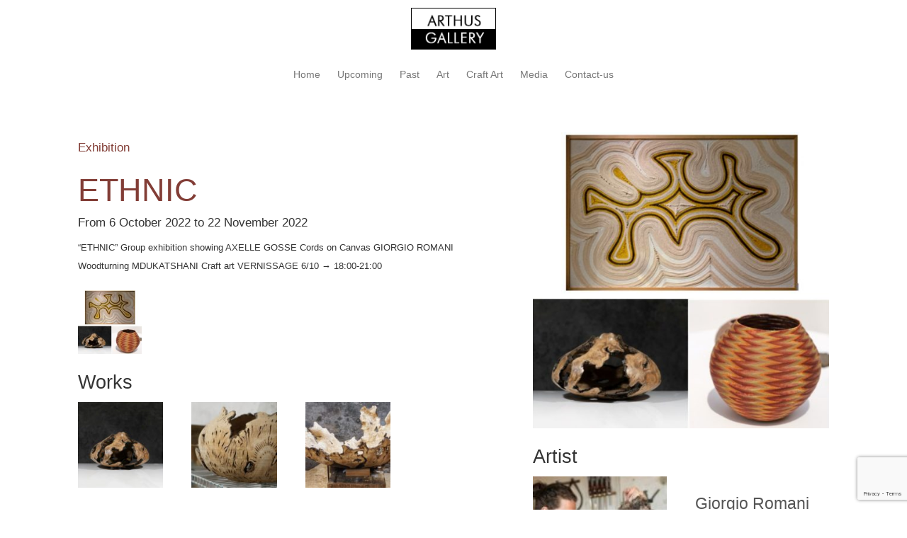

--- FILE ---
content_type: text/html; charset=UTF-8
request_url: https://arthusgallery.com/exhibition/ethnic/
body_size: 9723
content:
<!DOCTYPE html>
<html lang="en-US">
<head>
<meta charset="UTF-8">
<meta name="viewport" content="width=device-width, initial-scale=1">
<title>ETHNIC | Arthus Gallery</title>
<link rel="profile" href="http://gmpg.org/xfn/11">
<link rel="pingback" href="">
<link href='http://fonts.googleapis.com/css?family=Open+Sans' rel='stylesheet' type='text/css'>

<meta name='robots' content='max-image-preview:large' />
<link rel='dns-prefetch' href='//www.google.com' />
<link rel="alternate" type="application/rss+xml" title="Arthus Gallery &raquo; Feed" href="https://arthusgallery.com/feed/" />
<link rel="alternate" type="application/rss+xml" title="Arthus Gallery &raquo; Comments Feed" href="https://arthusgallery.com/comments/feed/" />
<link rel="alternate" title="oEmbed (JSON)" type="application/json+oembed" href="https://arthusgallery.com/wp-json/oembed/1.0/embed?url=https%3A%2F%2Farthusgallery.com%2Fexhibition%2Fethnic%2F" />
<link rel="alternate" title="oEmbed (XML)" type="text/xml+oembed" href="https://arthusgallery.com/wp-json/oembed/1.0/embed?url=https%3A%2F%2Farthusgallery.com%2Fexhibition%2Fethnic%2F&#038;format=xml" />
<style id='wp-img-auto-sizes-contain-inline-css' type='text/css'>
img:is([sizes=auto i],[sizes^="auto," i]){contain-intrinsic-size:3000px 1500px}
/*# sourceURL=wp-img-auto-sizes-contain-inline-css */
</style>
<style id='wp-emoji-styles-inline-css' type='text/css'>

	img.wp-smiley, img.emoji {
		display: inline !important;
		border: none !important;
		box-shadow: none !important;
		height: 1em !important;
		width: 1em !important;
		margin: 0 0.07em !important;
		vertical-align: -0.1em !important;
		background: none !important;
		padding: 0 !important;
	}
/*# sourceURL=wp-emoji-styles-inline-css */
</style>
<style id='wp-block-library-inline-css' type='text/css'>
:root{--wp-block-synced-color:#7a00df;--wp-block-synced-color--rgb:122,0,223;--wp-bound-block-color:var(--wp-block-synced-color);--wp-editor-canvas-background:#ddd;--wp-admin-theme-color:#007cba;--wp-admin-theme-color--rgb:0,124,186;--wp-admin-theme-color-darker-10:#006ba1;--wp-admin-theme-color-darker-10--rgb:0,107,160.5;--wp-admin-theme-color-darker-20:#005a87;--wp-admin-theme-color-darker-20--rgb:0,90,135;--wp-admin-border-width-focus:2px}@media (min-resolution:192dpi){:root{--wp-admin-border-width-focus:1.5px}}.wp-element-button{cursor:pointer}:root .has-very-light-gray-background-color{background-color:#eee}:root .has-very-dark-gray-background-color{background-color:#313131}:root .has-very-light-gray-color{color:#eee}:root .has-very-dark-gray-color{color:#313131}:root .has-vivid-green-cyan-to-vivid-cyan-blue-gradient-background{background:linear-gradient(135deg,#00d084,#0693e3)}:root .has-purple-crush-gradient-background{background:linear-gradient(135deg,#34e2e4,#4721fb 50%,#ab1dfe)}:root .has-hazy-dawn-gradient-background{background:linear-gradient(135deg,#faaca8,#dad0ec)}:root .has-subdued-olive-gradient-background{background:linear-gradient(135deg,#fafae1,#67a671)}:root .has-atomic-cream-gradient-background{background:linear-gradient(135deg,#fdd79a,#004a59)}:root .has-nightshade-gradient-background{background:linear-gradient(135deg,#330968,#31cdcf)}:root .has-midnight-gradient-background{background:linear-gradient(135deg,#020381,#2874fc)}:root{--wp--preset--font-size--normal:16px;--wp--preset--font-size--huge:42px}.has-regular-font-size{font-size:1em}.has-larger-font-size{font-size:2.625em}.has-normal-font-size{font-size:var(--wp--preset--font-size--normal)}.has-huge-font-size{font-size:var(--wp--preset--font-size--huge)}.has-text-align-center{text-align:center}.has-text-align-left{text-align:left}.has-text-align-right{text-align:right}.has-fit-text{white-space:nowrap!important}#end-resizable-editor-section{display:none}.aligncenter{clear:both}.items-justified-left{justify-content:flex-start}.items-justified-center{justify-content:center}.items-justified-right{justify-content:flex-end}.items-justified-space-between{justify-content:space-between}.screen-reader-text{border:0;clip-path:inset(50%);height:1px;margin:-1px;overflow:hidden;padding:0;position:absolute;width:1px;word-wrap:normal!important}.screen-reader-text:focus{background-color:#ddd;clip-path:none;color:#444;display:block;font-size:1em;height:auto;left:5px;line-height:normal;padding:15px 23px 14px;text-decoration:none;top:5px;width:auto;z-index:100000}html :where(.has-border-color){border-style:solid}html :where([style*=border-top-color]){border-top-style:solid}html :where([style*=border-right-color]){border-right-style:solid}html :where([style*=border-bottom-color]){border-bottom-style:solid}html :where([style*=border-left-color]){border-left-style:solid}html :where([style*=border-width]){border-style:solid}html :where([style*=border-top-width]){border-top-style:solid}html :where([style*=border-right-width]){border-right-style:solid}html :where([style*=border-bottom-width]){border-bottom-style:solid}html :where([style*=border-left-width]){border-left-style:solid}html :where(img[class*=wp-image-]){height:auto;max-width:100%}:where(figure){margin:0 0 1em}html :where(.is-position-sticky){--wp-admin--admin-bar--position-offset:var(--wp-admin--admin-bar--height,0px)}@media screen and (max-width:600px){html :where(.is-position-sticky){--wp-admin--admin-bar--position-offset:0px}}

/*# sourceURL=wp-block-library-inline-css */
</style><style id='global-styles-inline-css' type='text/css'>
:root{--wp--preset--aspect-ratio--square: 1;--wp--preset--aspect-ratio--4-3: 4/3;--wp--preset--aspect-ratio--3-4: 3/4;--wp--preset--aspect-ratio--3-2: 3/2;--wp--preset--aspect-ratio--2-3: 2/3;--wp--preset--aspect-ratio--16-9: 16/9;--wp--preset--aspect-ratio--9-16: 9/16;--wp--preset--color--black: #000000;--wp--preset--color--cyan-bluish-gray: #abb8c3;--wp--preset--color--white: #ffffff;--wp--preset--color--pale-pink: #f78da7;--wp--preset--color--vivid-red: #cf2e2e;--wp--preset--color--luminous-vivid-orange: #ff6900;--wp--preset--color--luminous-vivid-amber: #fcb900;--wp--preset--color--light-green-cyan: #7bdcb5;--wp--preset--color--vivid-green-cyan: #00d084;--wp--preset--color--pale-cyan-blue: #8ed1fc;--wp--preset--color--vivid-cyan-blue: #0693e3;--wp--preset--color--vivid-purple: #9b51e0;--wp--preset--gradient--vivid-cyan-blue-to-vivid-purple: linear-gradient(135deg,rgb(6,147,227) 0%,rgb(155,81,224) 100%);--wp--preset--gradient--light-green-cyan-to-vivid-green-cyan: linear-gradient(135deg,rgb(122,220,180) 0%,rgb(0,208,130) 100%);--wp--preset--gradient--luminous-vivid-amber-to-luminous-vivid-orange: linear-gradient(135deg,rgb(252,185,0) 0%,rgb(255,105,0) 100%);--wp--preset--gradient--luminous-vivid-orange-to-vivid-red: linear-gradient(135deg,rgb(255,105,0) 0%,rgb(207,46,46) 100%);--wp--preset--gradient--very-light-gray-to-cyan-bluish-gray: linear-gradient(135deg,rgb(238,238,238) 0%,rgb(169,184,195) 100%);--wp--preset--gradient--cool-to-warm-spectrum: linear-gradient(135deg,rgb(74,234,220) 0%,rgb(151,120,209) 20%,rgb(207,42,186) 40%,rgb(238,44,130) 60%,rgb(251,105,98) 80%,rgb(254,248,76) 100%);--wp--preset--gradient--blush-light-purple: linear-gradient(135deg,rgb(255,206,236) 0%,rgb(152,150,240) 100%);--wp--preset--gradient--blush-bordeaux: linear-gradient(135deg,rgb(254,205,165) 0%,rgb(254,45,45) 50%,rgb(107,0,62) 100%);--wp--preset--gradient--luminous-dusk: linear-gradient(135deg,rgb(255,203,112) 0%,rgb(199,81,192) 50%,rgb(65,88,208) 100%);--wp--preset--gradient--pale-ocean: linear-gradient(135deg,rgb(255,245,203) 0%,rgb(182,227,212) 50%,rgb(51,167,181) 100%);--wp--preset--gradient--electric-grass: linear-gradient(135deg,rgb(202,248,128) 0%,rgb(113,206,126) 100%);--wp--preset--gradient--midnight: linear-gradient(135deg,rgb(2,3,129) 0%,rgb(40,116,252) 100%);--wp--preset--font-size--small: 13px;--wp--preset--font-size--medium: 20px;--wp--preset--font-size--large: 36px;--wp--preset--font-size--x-large: 42px;--wp--preset--spacing--20: 0.44rem;--wp--preset--spacing--30: 0.67rem;--wp--preset--spacing--40: 1rem;--wp--preset--spacing--50: 1.5rem;--wp--preset--spacing--60: 2.25rem;--wp--preset--spacing--70: 3.38rem;--wp--preset--spacing--80: 5.06rem;--wp--preset--shadow--natural: 6px 6px 9px rgba(0, 0, 0, 0.2);--wp--preset--shadow--deep: 12px 12px 50px rgba(0, 0, 0, 0.4);--wp--preset--shadow--sharp: 6px 6px 0px rgba(0, 0, 0, 0.2);--wp--preset--shadow--outlined: 6px 6px 0px -3px rgb(255, 255, 255), 6px 6px rgb(0, 0, 0);--wp--preset--shadow--crisp: 6px 6px 0px rgb(0, 0, 0);}:where(.is-layout-flex){gap: 0.5em;}:where(.is-layout-grid){gap: 0.5em;}body .is-layout-flex{display: flex;}.is-layout-flex{flex-wrap: wrap;align-items: center;}.is-layout-flex > :is(*, div){margin: 0;}body .is-layout-grid{display: grid;}.is-layout-grid > :is(*, div){margin: 0;}:where(.wp-block-columns.is-layout-flex){gap: 2em;}:where(.wp-block-columns.is-layout-grid){gap: 2em;}:where(.wp-block-post-template.is-layout-flex){gap: 1.25em;}:where(.wp-block-post-template.is-layout-grid){gap: 1.25em;}.has-black-color{color: var(--wp--preset--color--black) !important;}.has-cyan-bluish-gray-color{color: var(--wp--preset--color--cyan-bluish-gray) !important;}.has-white-color{color: var(--wp--preset--color--white) !important;}.has-pale-pink-color{color: var(--wp--preset--color--pale-pink) !important;}.has-vivid-red-color{color: var(--wp--preset--color--vivid-red) !important;}.has-luminous-vivid-orange-color{color: var(--wp--preset--color--luminous-vivid-orange) !important;}.has-luminous-vivid-amber-color{color: var(--wp--preset--color--luminous-vivid-amber) !important;}.has-light-green-cyan-color{color: var(--wp--preset--color--light-green-cyan) !important;}.has-vivid-green-cyan-color{color: var(--wp--preset--color--vivid-green-cyan) !important;}.has-pale-cyan-blue-color{color: var(--wp--preset--color--pale-cyan-blue) !important;}.has-vivid-cyan-blue-color{color: var(--wp--preset--color--vivid-cyan-blue) !important;}.has-vivid-purple-color{color: var(--wp--preset--color--vivid-purple) !important;}.has-black-background-color{background-color: var(--wp--preset--color--black) !important;}.has-cyan-bluish-gray-background-color{background-color: var(--wp--preset--color--cyan-bluish-gray) !important;}.has-white-background-color{background-color: var(--wp--preset--color--white) !important;}.has-pale-pink-background-color{background-color: var(--wp--preset--color--pale-pink) !important;}.has-vivid-red-background-color{background-color: var(--wp--preset--color--vivid-red) !important;}.has-luminous-vivid-orange-background-color{background-color: var(--wp--preset--color--luminous-vivid-orange) !important;}.has-luminous-vivid-amber-background-color{background-color: var(--wp--preset--color--luminous-vivid-amber) !important;}.has-light-green-cyan-background-color{background-color: var(--wp--preset--color--light-green-cyan) !important;}.has-vivid-green-cyan-background-color{background-color: var(--wp--preset--color--vivid-green-cyan) !important;}.has-pale-cyan-blue-background-color{background-color: var(--wp--preset--color--pale-cyan-blue) !important;}.has-vivid-cyan-blue-background-color{background-color: var(--wp--preset--color--vivid-cyan-blue) !important;}.has-vivid-purple-background-color{background-color: var(--wp--preset--color--vivid-purple) !important;}.has-black-border-color{border-color: var(--wp--preset--color--black) !important;}.has-cyan-bluish-gray-border-color{border-color: var(--wp--preset--color--cyan-bluish-gray) !important;}.has-white-border-color{border-color: var(--wp--preset--color--white) !important;}.has-pale-pink-border-color{border-color: var(--wp--preset--color--pale-pink) !important;}.has-vivid-red-border-color{border-color: var(--wp--preset--color--vivid-red) !important;}.has-luminous-vivid-orange-border-color{border-color: var(--wp--preset--color--luminous-vivid-orange) !important;}.has-luminous-vivid-amber-border-color{border-color: var(--wp--preset--color--luminous-vivid-amber) !important;}.has-light-green-cyan-border-color{border-color: var(--wp--preset--color--light-green-cyan) !important;}.has-vivid-green-cyan-border-color{border-color: var(--wp--preset--color--vivid-green-cyan) !important;}.has-pale-cyan-blue-border-color{border-color: var(--wp--preset--color--pale-cyan-blue) !important;}.has-vivid-cyan-blue-border-color{border-color: var(--wp--preset--color--vivid-cyan-blue) !important;}.has-vivid-purple-border-color{border-color: var(--wp--preset--color--vivid-purple) !important;}.has-vivid-cyan-blue-to-vivid-purple-gradient-background{background: var(--wp--preset--gradient--vivid-cyan-blue-to-vivid-purple) !important;}.has-light-green-cyan-to-vivid-green-cyan-gradient-background{background: var(--wp--preset--gradient--light-green-cyan-to-vivid-green-cyan) !important;}.has-luminous-vivid-amber-to-luminous-vivid-orange-gradient-background{background: var(--wp--preset--gradient--luminous-vivid-amber-to-luminous-vivid-orange) !important;}.has-luminous-vivid-orange-to-vivid-red-gradient-background{background: var(--wp--preset--gradient--luminous-vivid-orange-to-vivid-red) !important;}.has-very-light-gray-to-cyan-bluish-gray-gradient-background{background: var(--wp--preset--gradient--very-light-gray-to-cyan-bluish-gray) !important;}.has-cool-to-warm-spectrum-gradient-background{background: var(--wp--preset--gradient--cool-to-warm-spectrum) !important;}.has-blush-light-purple-gradient-background{background: var(--wp--preset--gradient--blush-light-purple) !important;}.has-blush-bordeaux-gradient-background{background: var(--wp--preset--gradient--blush-bordeaux) !important;}.has-luminous-dusk-gradient-background{background: var(--wp--preset--gradient--luminous-dusk) !important;}.has-pale-ocean-gradient-background{background: var(--wp--preset--gradient--pale-ocean) !important;}.has-electric-grass-gradient-background{background: var(--wp--preset--gradient--electric-grass) !important;}.has-midnight-gradient-background{background: var(--wp--preset--gradient--midnight) !important;}.has-small-font-size{font-size: var(--wp--preset--font-size--small) !important;}.has-medium-font-size{font-size: var(--wp--preset--font-size--medium) !important;}.has-large-font-size{font-size: var(--wp--preset--font-size--large) !important;}.has-x-large-font-size{font-size: var(--wp--preset--font-size--x-large) !important;}
/*# sourceURL=global-styles-inline-css */
</style>

<style id='classic-theme-styles-inline-css' type='text/css'>
/*! This file is auto-generated */
.wp-block-button__link{color:#fff;background-color:#32373c;border-radius:9999px;box-shadow:none;text-decoration:none;padding:calc(.667em + 2px) calc(1.333em + 2px);font-size:1.125em}.wp-block-file__button{background:#32373c;color:#fff;text-decoration:none}
/*# sourceURL=/wp-includes/css/classic-themes.min.css */
</style>
<link rel='stylesheet' id='contact-form-7-css' href='https://arthusgallery.com/wp-content/plugins/contact-form-7/includes/css/styles.css?ver=6.1.4' type='text/css' media='all' />
<link rel='stylesheet' id='bootstrap-css' href='https://arthusgallery.com/wp-content/themes/arthus/bootstrap.css?ver=6.9' type='text/css' media='all' />
<link rel='stylesheet' id='blueimpgallery2-css' href='https://arthusgallery.com/wp-content/themes/arthus/js/blueimp-gallery.min.css?ver=6.9' type='text/css' media='all' />
<link rel='stylesheet' id='blueimpgallery-css' href='https://arthusgallery.com/wp-content/themes/arthus/js/bootstrap-image-gallery.min.css?ver=6.9' type='text/css' media='all' />
<script type="text/javascript" src="https://arthusgallery.com/wp-content/themes/arthus/js/jquery.js?ver=6.9" id="arthus_jquery-js"></script>
<script type="text/javascript" src="https://arthusgallery.com/wp-content/themes/arthus/js/bootstrap.min.js?ver=6.9" id="bootstrap-js"></script>
<script type="text/javascript" src="https://arthusgallery.com/wp-content/themes/arthus/js/jquery.blueimp-gallery.min.js?ver=6.9" id="blueimpgallery-js"></script>
<link rel="https://api.w.org/" href="https://arthusgallery.com/wp-json/" /><link rel="EditURI" type="application/rsd+xml" title="RSD" href="https://arthusgallery.com/xmlrpc.php?rsd" />
<meta name="generator" content="WordPress 6.9" />
<link rel="canonical" href="https://arthusgallery.com/exhibition/ethnic/" />
<link rel='shortlink' href='https://arthusgallery.com/?p=18817' />
		<style type="text/css" id="wp-custom-css">
			label{
	 width : 100%;
}

@media (max-width: 576px) {
	h3, .h3 {
    font-size: 1.1em;
	  font-weight: 200;
		color: #555;
		font-family: "Open Sans","Helvetica Neue",Helvetica,Arial,sans-serif;
	}
}
		</style>
		<link rel="shortcut icon" href="https://arthusgallery.com/wp-content/themes/arthus/favicon.ico" />
</head>

<body class="wp-singular exhibition-template-default single single-exhibition postid-18817 wp-theme-upBootstrap3WP-master wp-child-theme-arthus">
<div id="page" class="hfeed site">







		

	
<header id="masthead" class="site-header container" role="banner">
		<nav class="navbar navbar-default navbar-top" role="navigation">
		


		
		
			<div class="container">
				<div class="row">
					<div class="col-md-12">
				            <button type="button" class="navbar-toggle" data-toggle="collapse" data-target=".navbar-collapse">
					            <span class="icon-bar"></span>
					            <span class="icon-bar"></span>
					            <span class="icon-bar"></span>
							</button>
				            
				        <div class="logo">
				        <a href="https://arthusgallery.com" title="Arthus Gallery" rel="home"  ><img class="logo" height="50" src="https://arthusgallery.com/wp-content/themes/arthus/logo.png" /> </a>
				      	</div>
				      	<div class="navbar-collapse collapse mainmenu">
						<ul id="main-menu" class="nav navbar-nav "><li id="menu-item-17688" class="menu-item menu-item-type-custom menu-item-object-custom menu-item-home menu-item-17688"><a href="https://arthusgallery.com">Home</a></li>
<li id="menu-item-17689" class="menu-item menu-item-type-post_type menu-item-object-page menu-item-17689"><a href="https://arthusgallery.com/upcoming/">Upcoming</a></li>
<li id="menu-item-17690" class="menu-item menu-item-type-post_type menu-item-object-page menu-item-17690"><a href="https://arthusgallery.com/past/">Past</a></li>
<li id="menu-item-17691" class="menu-item menu-item-type-post_type menu-item-object-page menu-item-17691"><a href="https://arthusgallery.com/artists/">Art</a></li>
<li id="menu-item-17692" class="menu-item menu-item-type-post_type menu-item-object-page menu-item-17692"><a href="https://arthusgallery.com/artefacts/">Craft Art</a></li>
<li id="menu-item-17693" class="menu-item menu-item-type-post_type menu-item-object-page menu-item-17693"><a href="https://arthusgallery.com/publications/">Media</a></li>
<li id="menu-item-17694" class="menu-item menu-item-type-post_type menu-item-object-page menu-item-17694"><a href="https://arthusgallery.com/contact-us/">Contact-us</a></li>
</ul>				        </div>
						
					</div><!-- .col-md-12 -->
				</div><!-- row -->
			</div><!-- container -->
		</nav>
		
	</header><!-- #masthead -->
	
	
	
	

	<div class="container">

	<link type="text/css" rel="stylesheet" href="https://arthusgallery.com/wp-content/themes/arthus/js/blueimp-gallery.min.css" /><link type="text/css" rel="stylesheet" href="https://arthusgallery.com/wp-content/themes/arthus/js/bootstrap-image-gallery.min.css" /><script src="https://arthusgallery.com/wp-content/themes/arthus/js/jquery.validate.js"></script>	<div class="container">								<div class="col-md-12">	<div id="primary" class="content-area">		<main id="main" class="site-main" role="main">										<div class="row">				<div class="col-sm-6  col-xs-12 col-lg-7">				<div class="pageinfo">				<h4 style="color:#823d36">Exhibition</h4> 				<h1 style="color:#823d36;font-size:45px">ETHNIC</h1>				<h4>From  6 October 2022 
to  22 November 2022	</h4>				<p>&#8220;ETHNIC&#8221; Group exhibition showing AXELLE GOSSE Cords on Canvas GIORGIO ROMANI Woodturning MDUKATSHANI Craft art VERNISSAGE 6/10 → 18:00-21:00</p>
									<div class="gallery" ><a class="thumb" href="https://arthusgallery.com/wp-content/uploads/2022/09/Capture-expo-ETHNIC.jpg" data-gallery ><img src="https://arthusgallery.com/wp-content/uploads/2022/09/Capture-expo-ETHNIC-150x150.jpg" style="width:90px;height:90px;margin:8px 8px 0 0;" ></a></div>												<p class="item_tools">				 				</p>				</div><h2>Works</h2><div class="row"><div class="col-sm-3 col-xs-12"><a class="thumb work" href="https://arthusgallery.com/wp-content/uploads/2022/09/thumbnail_roots-III-2.jpg" data-gallery data-description=""><img src="https://arthusgallery.com/wp-content/uploads/2022/09/thumbnail_roots-III-2-150x150.jpg" class="fullwidth" ></a><br>&nbsp<br></div><div class="col-sm-3 col-xs-12"><a class="thumb work" href="https://arthusgallery.com/wp-content/uploads/2022/09/thumbnail_IMG_2736.jpg" data-gallery data-description=""><img src="https://arthusgallery.com/wp-content/uploads/2022/09/thumbnail_IMG_2736-150x150.jpg" class="fullwidth" ></a><br>&nbsp<br></div><div class="col-sm-3 col-xs-12"><a class="thumb work" href="https://arthusgallery.com/wp-content/uploads/2022/09/Giorgio-Romani.jpg" data-gallery data-description=""><img src="https://arthusgallery.com/wp-content/uploads/2022/09/Giorgio-Romani-150x150.jpg" class="fullwidth" ></a><br>&nbsp<br></div></div><div class="row">			<div class="col-md-12 col-sm-12 ">			<p><p>&#8220;ETHNIC&#8221; Group exhibition showing<br />
AXELLE GOSSE  Cords on Canvas<br />
GIORGIO ROMANI  Woodturning<br />
MDUKATSHANI  Craft art</p>
<p>VERNISSAGE 6/10 → 18:00-21:00</p>
</p>					<hr/>		<h4>Do you have any questions about this exhibition? Contact us!</h4>		<script src="https://arthusgallery.com/wp-content/themes/arthus/js/jquery.validate.js"></script>
<script>

	jQuery(document).ready(function($){
		 $("#contactform").validate();
	})
	jQuery.extend(jQuery.validator.messages, {
        required: "This field is mandatory", email: "Please check this email address"

   });
</script>
<form method="post" id="contactform"  class=""  role="form">
											<div class="form-group">
						<label class=" control-label" for="f_name">Your name*</label>
						<div class=""><input type="text" value="" name="f_name" class="form-control required " />
						</div>
					</div>
					<div class="form-group">
						<label class=" control-label" for="email">Your email*</label>
						<div class=""><input type="text" value="" name="email"  class="form-control required email " />
						</div>
					</div>
					<div class="form-group">
						<label class=" control-label" for="f_msg">Your question*</label>
						<div class=""><textarea name="f_msg" class="form-control required " style="height:200px"></textarea>
						</div>
					</div>
                    <div class="form-group">
            <label class=" control-label" for="f_msg">Please type the text*</label>
          <div class="col-sm-offset-3 col-sm-9"> <script type="text/javascript" src="http://www.google.com/recaptcha/api/challenge?k=6LerDvsSAAAAAMZD32PXfBhaOcYjYO7aGs0BlopT"></script>

	<noscript>
  		<iframe src="http://www.google.com/recaptcha/api/noscript?k=6LerDvsSAAAAAMZD32PXfBhaOcYjYO7aGs0BlopT" height="300" width="500" frameborder="0"></iframe><br/>
  		<textarea name="recaptcha_challenge_field" rows="3" cols="40"></textarea>
  		<input type="hidden" name="recaptcha_response_field" value="manual_challenge"/>
	</noscript></div>
           </div>
           

			<div class="form-group">
				<input type="hidden" value="" name="origin" />
				<div class="">
					<input type="submit" class="btn btn-primary" value="Send" />
				</div>
			</div>
		</form>
															</div>					</div>				</div>				<div class="col-sm-6  col-xs-12 col-lg-5">										<a href="https://arthusgallery.com/wp-content/uploads/2022/09/Capture-expo-ETHNIC.jpg"  data-gallery><img class="featured" src="https://arthusgallery.com/wp-content/uploads/2022/09/Capture-expo-ETHNIC-500x500.jpg" style="width:100%;height:auto;"> </a>					<h2>Artist</h2>    <div class="row">      <div class="col-xs-6">        <img width="150" height="150" src="https://arthusgallery.com/wp-content/uploads/2022/09/1633356631_1-giorgio-romani-portrait-giorgio-romani-2-jpg-150x150.jpeg" class="fullwidth wp-post-image" alt="" decoding="async" />      </div>      <div class="col-xs-6">        <h3><a href="https://arthusgallery.com/artist/giorgio-romani/">Giorgio Romani</a></h3>        <p>www.giorgioromaniwoodturning.it https://www.youtube.com/shorts/W3DMq7rbZPw ROOTS : The new series I am working on is dedicated to those forms belonging to the Greek</p>
        <a href="https://arthusgallery.com/artist/giorgio-romani/">→ More info</a>      </div>    </div>				</div>			</div> 																																						</main><!-- #main -->				</div><!-- #primary -->			</div><!-- .col-md-8 -->		</div><!-- .row -->	</div><!-- .container -->		<!-- The Bootstrap Image Gallery lightbox, should be a child element of the document body --><div id="blueimp-gallery" class="blueimp-gallery">    <!-- The container for the modal slides -->    <div class="slides"></div>    <!-- Controls for the borderless lightbox -->    <h3 class="title"></h3>    <a class="prev">‹</a>    <a class="next">›</a>    <a class="close">×</a>    <a class="play-pause"></a>    <ol class="indicator"></ol>    <!-- The modal dialog, which will be used to wrap the lightbox content -->    <div class="modal fade">        <div class="modal-dialog">            <div class="modal-content">                <div class="modal-header">                    <button type="button" class="close" aria-hidden="true">&times;</button>                    <h4 class="modal-title"></h4>                </div>                <div class="modal-body next"></div>                <div class="modal-footer">                    <button type="button" class="btn btn-default pull-left prev">                        <i class="glyphicon glyphicon-chevron-left"></i>                        Previous                    </button>                    <button type="button" class="btn btn-primary next">                        Next                        <i class="glyphicon glyphicon-chevron-right"></i>                    </button>                </div>            </div>        </div>    </div></div><script src="https://arthusgallery.com/wp-content/themes/arthus/js/jquery.blueimp-gallery.min.js"></script><script src="https://arthusgallery.com/wp-content/themes/arthus/js/bootstrap-image-gallery.min.js"></script><script type="text/jscript">jQuery(document).ready(function($){  var borderless = true;    $('#blueimp-gallery').data('useBootstrapModal', !borderless);  $('#blueimp-gallery').toggleClass('blueimp-gallery-controls', borderless);  $('#blueimp-gallery').on('slide', function (event, index, slide) {    var gallery = $('#blueimp-gallery').data('gallery');    var text = gallery.list[index].getAttribute('data-description');        if (text) {           $('.description').html('<span class="lead"><span class="label label-default" style="background:#000">'+text+'</span></span>');        }  })  $('#blueimp-gallery').on('closed', function (event) {    $("body").css({"overflow":"visible"});  });});</script>
	</div><!-- #content -->
	<div class="container">
		<div class="row">
			<div class="col-md-12">
				<footer id="colophon" class="site-footer" role="contentinfo">
					<div id="text-3" class="widget widget_text">			<div class="textwidget">Copyright © 2019 with ♥ by <a href="https://www.nescadesign.be/">Nesca Design</a></div>
		</div>				</footer><!-- #colophon -->
			</div><!-- .col-md-12 -->
		</div><!-- .row -->
	</div><!-- container -->
</div><!-- #page -->
    <script>
    $("#menu-toggle").click(function(e) {
        e.preventDefault();
        $("#wrapper").toggleClass("active");
    });
    </script>
<script type="speculationrules">
{"prefetch":[{"source":"document","where":{"and":[{"href_matches":"/*"},{"not":{"href_matches":["/wp-*.php","/wp-admin/*","/wp-content/uploads/*","/wp-content/*","/wp-content/plugins/*","/wp-content/themes/arthus/*","/wp-content/themes/upBootstrap3WP-master/*","/*\\?(.+)"]}},{"not":{"selector_matches":"a[rel~=\"nofollow\"]"}},{"not":{"selector_matches":".no-prefetch, .no-prefetch a"}}]},"eagerness":"conservative"}]}
</script>
<script type="text/javascript" src="https://arthusgallery.com/wp-includes/js/dist/hooks.min.js?ver=dd5603f07f9220ed27f1" id="wp-hooks-js"></script>
<script type="text/javascript" src="https://arthusgallery.com/wp-includes/js/dist/i18n.min.js?ver=c26c3dc7bed366793375" id="wp-i18n-js"></script>
<script type="text/javascript" id="wp-i18n-js-after">
/* <![CDATA[ */
wp.i18n.setLocaleData( { 'text direction\u0004ltr': [ 'ltr' ] } );
//# sourceURL=wp-i18n-js-after
/* ]]> */
</script>
<script type="text/javascript" src="https://arthusgallery.com/wp-content/plugins/contact-form-7/includes/swv/js/index.js?ver=6.1.4" id="swv-js"></script>
<script type="text/javascript" id="contact-form-7-js-before">
/* <![CDATA[ */
var wpcf7 = {
    "api": {
        "root": "https:\/\/arthusgallery.com\/wp-json\/",
        "namespace": "contact-form-7\/v1"
    },
    "cached": 1
};
//# sourceURL=contact-form-7-js-before
/* ]]> */
</script>
<script type="text/javascript" src="https://arthusgallery.com/wp-content/plugins/contact-form-7/includes/js/index.js?ver=6.1.4" id="contact-form-7-js"></script>
<script type="text/javascript" id="google-invisible-recaptcha-js-before">
/* <![CDATA[ */
var renderInvisibleReCaptcha = function() {

    for (var i = 0; i < document.forms.length; ++i) {
        var form = document.forms[i];
        var holder = form.querySelector('.inv-recaptcha-holder');

        if (null === holder) continue;
		holder.innerHTML = '';

         (function(frm){
			var cf7SubmitElm = frm.querySelector('.wpcf7-submit');
            var holderId = grecaptcha.render(holder,{
                'sitekey': '6LfVyZQUAAAAANK4yItdg_bhf-T8JvI_i3jDRtmq', 'size': 'invisible', 'badge' : 'bottomright',
                'callback' : function (recaptchaToken) {
					if((null !== cf7SubmitElm) && (typeof jQuery != 'undefined')){jQuery(frm).submit();grecaptcha.reset(holderId);return;}
					 HTMLFormElement.prototype.submit.call(frm);
                },
                'expired-callback' : function(){grecaptcha.reset(holderId);}
            });

			if(null !== cf7SubmitElm && (typeof jQuery != 'undefined') ){
				jQuery(cf7SubmitElm).off('click').on('click', function(clickEvt){
					clickEvt.preventDefault();
					grecaptcha.execute(holderId);
				});
			}
			else
			{
				frm.onsubmit = function (evt){evt.preventDefault();grecaptcha.execute(holderId);};
			}


        })(form);
    }
};

//# sourceURL=google-invisible-recaptcha-js-before
/* ]]> */
</script>
<script type="text/javascript" async defer src="https://www.google.com/recaptcha/api.js?onload=renderInvisibleReCaptcha&amp;render=explicit&amp;hl=en" id="google-invisible-recaptcha-js"></script>
<script type="text/javascript" src="https://www.google.com/recaptcha/api.js?render=6Lc0PpQUAAAAAKbFQZJS7OZsGkr04QpdD04EVs2d&amp;ver=3.0" id="google-recaptcha-js"></script>
<script type="text/javascript" src="https://arthusgallery.com/wp-includes/js/dist/vendor/wp-polyfill.min.js?ver=3.15.0" id="wp-polyfill-js"></script>
<script type="text/javascript" id="wpcf7-recaptcha-js-before">
/* <![CDATA[ */
var wpcf7_recaptcha = {
    "sitekey": "6Lc0PpQUAAAAAKbFQZJS7OZsGkr04QpdD04EVs2d",
    "actions": {
        "homepage": "homepage",
        "contactform": "contactform"
    }
};
//# sourceURL=wpcf7-recaptcha-js-before
/* ]]> */
</script>
<script type="text/javascript" src="https://arthusgallery.com/wp-content/plugins/contact-form-7/modules/recaptcha/index.js?ver=6.1.4" id="wpcf7-recaptcha-js"></script>
<script id="wp-emoji-settings" type="application/json">
{"baseUrl":"https://s.w.org/images/core/emoji/17.0.2/72x72/","ext":".png","svgUrl":"https://s.w.org/images/core/emoji/17.0.2/svg/","svgExt":".svg","source":{"concatemoji":"https://arthusgallery.com/wp-includes/js/wp-emoji-release.min.js?ver=6.9"}}
</script>
<script type="module">
/* <![CDATA[ */
/*! This file is auto-generated */
const a=JSON.parse(document.getElementById("wp-emoji-settings").textContent),o=(window._wpemojiSettings=a,"wpEmojiSettingsSupports"),s=["flag","emoji"];function i(e){try{var t={supportTests:e,timestamp:(new Date).valueOf()};sessionStorage.setItem(o,JSON.stringify(t))}catch(e){}}function c(e,t,n){e.clearRect(0,0,e.canvas.width,e.canvas.height),e.fillText(t,0,0);t=new Uint32Array(e.getImageData(0,0,e.canvas.width,e.canvas.height).data);e.clearRect(0,0,e.canvas.width,e.canvas.height),e.fillText(n,0,0);const a=new Uint32Array(e.getImageData(0,0,e.canvas.width,e.canvas.height).data);return t.every((e,t)=>e===a[t])}function p(e,t){e.clearRect(0,0,e.canvas.width,e.canvas.height),e.fillText(t,0,0);var n=e.getImageData(16,16,1,1);for(let e=0;e<n.data.length;e++)if(0!==n.data[e])return!1;return!0}function u(e,t,n,a){switch(t){case"flag":return n(e,"\ud83c\udff3\ufe0f\u200d\u26a7\ufe0f","\ud83c\udff3\ufe0f\u200b\u26a7\ufe0f")?!1:!n(e,"\ud83c\udde8\ud83c\uddf6","\ud83c\udde8\u200b\ud83c\uddf6")&&!n(e,"\ud83c\udff4\udb40\udc67\udb40\udc62\udb40\udc65\udb40\udc6e\udb40\udc67\udb40\udc7f","\ud83c\udff4\u200b\udb40\udc67\u200b\udb40\udc62\u200b\udb40\udc65\u200b\udb40\udc6e\u200b\udb40\udc67\u200b\udb40\udc7f");case"emoji":return!a(e,"\ud83e\u1fac8")}return!1}function f(e,t,n,a){let r;const o=(r="undefined"!=typeof WorkerGlobalScope&&self instanceof WorkerGlobalScope?new OffscreenCanvas(300,150):document.createElement("canvas")).getContext("2d",{willReadFrequently:!0}),s=(o.textBaseline="top",o.font="600 32px Arial",{});return e.forEach(e=>{s[e]=t(o,e,n,a)}),s}function r(e){var t=document.createElement("script");t.src=e,t.defer=!0,document.head.appendChild(t)}a.supports={everything:!0,everythingExceptFlag:!0},new Promise(t=>{let n=function(){try{var e=JSON.parse(sessionStorage.getItem(o));if("object"==typeof e&&"number"==typeof e.timestamp&&(new Date).valueOf()<e.timestamp+604800&&"object"==typeof e.supportTests)return e.supportTests}catch(e){}return null}();if(!n){if("undefined"!=typeof Worker&&"undefined"!=typeof OffscreenCanvas&&"undefined"!=typeof URL&&URL.createObjectURL&&"undefined"!=typeof Blob)try{var e="postMessage("+f.toString()+"("+[JSON.stringify(s),u.toString(),c.toString(),p.toString()].join(",")+"));",a=new Blob([e],{type:"text/javascript"});const r=new Worker(URL.createObjectURL(a),{name:"wpTestEmojiSupports"});return void(r.onmessage=e=>{i(n=e.data),r.terminate(),t(n)})}catch(e){}i(n=f(s,u,c,p))}t(n)}).then(e=>{for(const n in e)a.supports[n]=e[n],a.supports.everything=a.supports.everything&&a.supports[n],"flag"!==n&&(a.supports.everythingExceptFlag=a.supports.everythingExceptFlag&&a.supports[n]);var t;a.supports.everythingExceptFlag=a.supports.everythingExceptFlag&&!a.supports.flag,a.supports.everything||((t=a.source||{}).concatemoji?r(t.concatemoji):t.wpemoji&&t.twemoji&&(r(t.twemoji),r(t.wpemoji)))});
//# sourceURL=https://arthusgallery.com/wp-includes/js/wp-emoji-loader.min.js
/* ]]> */
</script>

<!-- The Bootstrap Image Gallery lightbox, should be a child element of the document body -->
<div id="blueimp-gallery" class="blueimp-gallery">
    <!-- The container for the modal slides -->
    <div class="slides"></div>
    <!-- Controls for the borderless lightbox -->
    <h3 class="title"></h3>
    <a class="prev">‹</a>
    <a class="next">›</a>
    <a class="close">×</a>
    <a class="play-pause"></a>
    <ol class="indicator"></ol>
    <!-- The modal dialog, which will be used to wrap the lightbox content -->
    <div class="modal fade">
        <div class="modal-dialog">
            <div class="modal-content">
                <div class="modal-header">
                    <button type="button" class="close" aria-hidden="true">&times;</button>
                    <h4 class="modal-title"></h4>
                </div>
                <div class="modal-body next"></div>
                <div class="modal-footer">
                    <button type="button" class="btn btn-default pull-left prev">
                        <i class="glyphicon glyphicon-chevron-left"></i>
                        Previous
                    </button>
                    <button type="button" class="btn btn-primary next">
                        Next
                        <i class="glyphicon glyphicon-chevron-right"></i>
                    </button>
                </div>
            </div>
        </div>
    </div>
</div>


<script type="text/jscript">
 var borderless = true;
 jQuery('#blueimp-gallery').data('useBootstrapModal', !borderless);
 jQuery('#blueimp-gallery').toggleClass('blueimp-gallery-controls', borderless);
</script>
		
<script>
  (function(i,s,o,g,r,a,m){i['GoogleAnalyticsObject']=r;i[r]=i[r]||function(){
  (i[r].q=i[r].q||[]).push(arguments)},i[r].l=1*new Date();a=s.createElement(o),
  m=s.getElementsByTagName(o)[0];a.async=1;a.src=g;m.parentNode.insertBefore(a,m)
  })(window,document,'script','//www.google-analytics.com/analytics.js','ga');

  ga('create', 'UA-52534226-1', 'auto');
  ga('send', 'pageview');

</script>
</body>
</html>
<!--
Performance optimized by W3 Total Cache. Learn more: https://www.boldgrid.com/w3-total-cache/?utm_source=w3tc&utm_medium=footer_comment&utm_campaign=free_plugin


Served from: arthusgallery.com @ 2026-01-26 22:12:28 by W3 Total Cache
-->

--- FILE ---
content_type: text/html; charset=utf-8
request_url: https://www.google.com/recaptcha/api2/anchor?ar=1&k=6Lc0PpQUAAAAAKbFQZJS7OZsGkr04QpdD04EVs2d&co=aHR0cHM6Ly9hcnRodXNnYWxsZXJ5LmNvbTo0NDM.&hl=en&v=PoyoqOPhxBO7pBk68S4YbpHZ&size=invisible&anchor-ms=20000&execute-ms=30000&cb=awhzjolgkd9s
body_size: 48775
content:
<!DOCTYPE HTML><html dir="ltr" lang="en"><head><meta http-equiv="Content-Type" content="text/html; charset=UTF-8">
<meta http-equiv="X-UA-Compatible" content="IE=edge">
<title>reCAPTCHA</title>
<style type="text/css">
/* cyrillic-ext */
@font-face {
  font-family: 'Roboto';
  font-style: normal;
  font-weight: 400;
  font-stretch: 100%;
  src: url(//fonts.gstatic.com/s/roboto/v48/KFO7CnqEu92Fr1ME7kSn66aGLdTylUAMa3GUBHMdazTgWw.woff2) format('woff2');
  unicode-range: U+0460-052F, U+1C80-1C8A, U+20B4, U+2DE0-2DFF, U+A640-A69F, U+FE2E-FE2F;
}
/* cyrillic */
@font-face {
  font-family: 'Roboto';
  font-style: normal;
  font-weight: 400;
  font-stretch: 100%;
  src: url(//fonts.gstatic.com/s/roboto/v48/KFO7CnqEu92Fr1ME7kSn66aGLdTylUAMa3iUBHMdazTgWw.woff2) format('woff2');
  unicode-range: U+0301, U+0400-045F, U+0490-0491, U+04B0-04B1, U+2116;
}
/* greek-ext */
@font-face {
  font-family: 'Roboto';
  font-style: normal;
  font-weight: 400;
  font-stretch: 100%;
  src: url(//fonts.gstatic.com/s/roboto/v48/KFO7CnqEu92Fr1ME7kSn66aGLdTylUAMa3CUBHMdazTgWw.woff2) format('woff2');
  unicode-range: U+1F00-1FFF;
}
/* greek */
@font-face {
  font-family: 'Roboto';
  font-style: normal;
  font-weight: 400;
  font-stretch: 100%;
  src: url(//fonts.gstatic.com/s/roboto/v48/KFO7CnqEu92Fr1ME7kSn66aGLdTylUAMa3-UBHMdazTgWw.woff2) format('woff2');
  unicode-range: U+0370-0377, U+037A-037F, U+0384-038A, U+038C, U+038E-03A1, U+03A3-03FF;
}
/* math */
@font-face {
  font-family: 'Roboto';
  font-style: normal;
  font-weight: 400;
  font-stretch: 100%;
  src: url(//fonts.gstatic.com/s/roboto/v48/KFO7CnqEu92Fr1ME7kSn66aGLdTylUAMawCUBHMdazTgWw.woff2) format('woff2');
  unicode-range: U+0302-0303, U+0305, U+0307-0308, U+0310, U+0312, U+0315, U+031A, U+0326-0327, U+032C, U+032F-0330, U+0332-0333, U+0338, U+033A, U+0346, U+034D, U+0391-03A1, U+03A3-03A9, U+03B1-03C9, U+03D1, U+03D5-03D6, U+03F0-03F1, U+03F4-03F5, U+2016-2017, U+2034-2038, U+203C, U+2040, U+2043, U+2047, U+2050, U+2057, U+205F, U+2070-2071, U+2074-208E, U+2090-209C, U+20D0-20DC, U+20E1, U+20E5-20EF, U+2100-2112, U+2114-2115, U+2117-2121, U+2123-214F, U+2190, U+2192, U+2194-21AE, U+21B0-21E5, U+21F1-21F2, U+21F4-2211, U+2213-2214, U+2216-22FF, U+2308-230B, U+2310, U+2319, U+231C-2321, U+2336-237A, U+237C, U+2395, U+239B-23B7, U+23D0, U+23DC-23E1, U+2474-2475, U+25AF, U+25B3, U+25B7, U+25BD, U+25C1, U+25CA, U+25CC, U+25FB, U+266D-266F, U+27C0-27FF, U+2900-2AFF, U+2B0E-2B11, U+2B30-2B4C, U+2BFE, U+3030, U+FF5B, U+FF5D, U+1D400-1D7FF, U+1EE00-1EEFF;
}
/* symbols */
@font-face {
  font-family: 'Roboto';
  font-style: normal;
  font-weight: 400;
  font-stretch: 100%;
  src: url(//fonts.gstatic.com/s/roboto/v48/KFO7CnqEu92Fr1ME7kSn66aGLdTylUAMaxKUBHMdazTgWw.woff2) format('woff2');
  unicode-range: U+0001-000C, U+000E-001F, U+007F-009F, U+20DD-20E0, U+20E2-20E4, U+2150-218F, U+2190, U+2192, U+2194-2199, U+21AF, U+21E6-21F0, U+21F3, U+2218-2219, U+2299, U+22C4-22C6, U+2300-243F, U+2440-244A, U+2460-24FF, U+25A0-27BF, U+2800-28FF, U+2921-2922, U+2981, U+29BF, U+29EB, U+2B00-2BFF, U+4DC0-4DFF, U+FFF9-FFFB, U+10140-1018E, U+10190-1019C, U+101A0, U+101D0-101FD, U+102E0-102FB, U+10E60-10E7E, U+1D2C0-1D2D3, U+1D2E0-1D37F, U+1F000-1F0FF, U+1F100-1F1AD, U+1F1E6-1F1FF, U+1F30D-1F30F, U+1F315, U+1F31C, U+1F31E, U+1F320-1F32C, U+1F336, U+1F378, U+1F37D, U+1F382, U+1F393-1F39F, U+1F3A7-1F3A8, U+1F3AC-1F3AF, U+1F3C2, U+1F3C4-1F3C6, U+1F3CA-1F3CE, U+1F3D4-1F3E0, U+1F3ED, U+1F3F1-1F3F3, U+1F3F5-1F3F7, U+1F408, U+1F415, U+1F41F, U+1F426, U+1F43F, U+1F441-1F442, U+1F444, U+1F446-1F449, U+1F44C-1F44E, U+1F453, U+1F46A, U+1F47D, U+1F4A3, U+1F4B0, U+1F4B3, U+1F4B9, U+1F4BB, U+1F4BF, U+1F4C8-1F4CB, U+1F4D6, U+1F4DA, U+1F4DF, U+1F4E3-1F4E6, U+1F4EA-1F4ED, U+1F4F7, U+1F4F9-1F4FB, U+1F4FD-1F4FE, U+1F503, U+1F507-1F50B, U+1F50D, U+1F512-1F513, U+1F53E-1F54A, U+1F54F-1F5FA, U+1F610, U+1F650-1F67F, U+1F687, U+1F68D, U+1F691, U+1F694, U+1F698, U+1F6AD, U+1F6B2, U+1F6B9-1F6BA, U+1F6BC, U+1F6C6-1F6CF, U+1F6D3-1F6D7, U+1F6E0-1F6EA, U+1F6F0-1F6F3, U+1F6F7-1F6FC, U+1F700-1F7FF, U+1F800-1F80B, U+1F810-1F847, U+1F850-1F859, U+1F860-1F887, U+1F890-1F8AD, U+1F8B0-1F8BB, U+1F8C0-1F8C1, U+1F900-1F90B, U+1F93B, U+1F946, U+1F984, U+1F996, U+1F9E9, U+1FA00-1FA6F, U+1FA70-1FA7C, U+1FA80-1FA89, U+1FA8F-1FAC6, U+1FACE-1FADC, U+1FADF-1FAE9, U+1FAF0-1FAF8, U+1FB00-1FBFF;
}
/* vietnamese */
@font-face {
  font-family: 'Roboto';
  font-style: normal;
  font-weight: 400;
  font-stretch: 100%;
  src: url(//fonts.gstatic.com/s/roboto/v48/KFO7CnqEu92Fr1ME7kSn66aGLdTylUAMa3OUBHMdazTgWw.woff2) format('woff2');
  unicode-range: U+0102-0103, U+0110-0111, U+0128-0129, U+0168-0169, U+01A0-01A1, U+01AF-01B0, U+0300-0301, U+0303-0304, U+0308-0309, U+0323, U+0329, U+1EA0-1EF9, U+20AB;
}
/* latin-ext */
@font-face {
  font-family: 'Roboto';
  font-style: normal;
  font-weight: 400;
  font-stretch: 100%;
  src: url(//fonts.gstatic.com/s/roboto/v48/KFO7CnqEu92Fr1ME7kSn66aGLdTylUAMa3KUBHMdazTgWw.woff2) format('woff2');
  unicode-range: U+0100-02BA, U+02BD-02C5, U+02C7-02CC, U+02CE-02D7, U+02DD-02FF, U+0304, U+0308, U+0329, U+1D00-1DBF, U+1E00-1E9F, U+1EF2-1EFF, U+2020, U+20A0-20AB, U+20AD-20C0, U+2113, U+2C60-2C7F, U+A720-A7FF;
}
/* latin */
@font-face {
  font-family: 'Roboto';
  font-style: normal;
  font-weight: 400;
  font-stretch: 100%;
  src: url(//fonts.gstatic.com/s/roboto/v48/KFO7CnqEu92Fr1ME7kSn66aGLdTylUAMa3yUBHMdazQ.woff2) format('woff2');
  unicode-range: U+0000-00FF, U+0131, U+0152-0153, U+02BB-02BC, U+02C6, U+02DA, U+02DC, U+0304, U+0308, U+0329, U+2000-206F, U+20AC, U+2122, U+2191, U+2193, U+2212, U+2215, U+FEFF, U+FFFD;
}
/* cyrillic-ext */
@font-face {
  font-family: 'Roboto';
  font-style: normal;
  font-weight: 500;
  font-stretch: 100%;
  src: url(//fonts.gstatic.com/s/roboto/v48/KFO7CnqEu92Fr1ME7kSn66aGLdTylUAMa3GUBHMdazTgWw.woff2) format('woff2');
  unicode-range: U+0460-052F, U+1C80-1C8A, U+20B4, U+2DE0-2DFF, U+A640-A69F, U+FE2E-FE2F;
}
/* cyrillic */
@font-face {
  font-family: 'Roboto';
  font-style: normal;
  font-weight: 500;
  font-stretch: 100%;
  src: url(//fonts.gstatic.com/s/roboto/v48/KFO7CnqEu92Fr1ME7kSn66aGLdTylUAMa3iUBHMdazTgWw.woff2) format('woff2');
  unicode-range: U+0301, U+0400-045F, U+0490-0491, U+04B0-04B1, U+2116;
}
/* greek-ext */
@font-face {
  font-family: 'Roboto';
  font-style: normal;
  font-weight: 500;
  font-stretch: 100%;
  src: url(//fonts.gstatic.com/s/roboto/v48/KFO7CnqEu92Fr1ME7kSn66aGLdTylUAMa3CUBHMdazTgWw.woff2) format('woff2');
  unicode-range: U+1F00-1FFF;
}
/* greek */
@font-face {
  font-family: 'Roboto';
  font-style: normal;
  font-weight: 500;
  font-stretch: 100%;
  src: url(//fonts.gstatic.com/s/roboto/v48/KFO7CnqEu92Fr1ME7kSn66aGLdTylUAMa3-UBHMdazTgWw.woff2) format('woff2');
  unicode-range: U+0370-0377, U+037A-037F, U+0384-038A, U+038C, U+038E-03A1, U+03A3-03FF;
}
/* math */
@font-face {
  font-family: 'Roboto';
  font-style: normal;
  font-weight: 500;
  font-stretch: 100%;
  src: url(//fonts.gstatic.com/s/roboto/v48/KFO7CnqEu92Fr1ME7kSn66aGLdTylUAMawCUBHMdazTgWw.woff2) format('woff2');
  unicode-range: U+0302-0303, U+0305, U+0307-0308, U+0310, U+0312, U+0315, U+031A, U+0326-0327, U+032C, U+032F-0330, U+0332-0333, U+0338, U+033A, U+0346, U+034D, U+0391-03A1, U+03A3-03A9, U+03B1-03C9, U+03D1, U+03D5-03D6, U+03F0-03F1, U+03F4-03F5, U+2016-2017, U+2034-2038, U+203C, U+2040, U+2043, U+2047, U+2050, U+2057, U+205F, U+2070-2071, U+2074-208E, U+2090-209C, U+20D0-20DC, U+20E1, U+20E5-20EF, U+2100-2112, U+2114-2115, U+2117-2121, U+2123-214F, U+2190, U+2192, U+2194-21AE, U+21B0-21E5, U+21F1-21F2, U+21F4-2211, U+2213-2214, U+2216-22FF, U+2308-230B, U+2310, U+2319, U+231C-2321, U+2336-237A, U+237C, U+2395, U+239B-23B7, U+23D0, U+23DC-23E1, U+2474-2475, U+25AF, U+25B3, U+25B7, U+25BD, U+25C1, U+25CA, U+25CC, U+25FB, U+266D-266F, U+27C0-27FF, U+2900-2AFF, U+2B0E-2B11, U+2B30-2B4C, U+2BFE, U+3030, U+FF5B, U+FF5D, U+1D400-1D7FF, U+1EE00-1EEFF;
}
/* symbols */
@font-face {
  font-family: 'Roboto';
  font-style: normal;
  font-weight: 500;
  font-stretch: 100%;
  src: url(//fonts.gstatic.com/s/roboto/v48/KFO7CnqEu92Fr1ME7kSn66aGLdTylUAMaxKUBHMdazTgWw.woff2) format('woff2');
  unicode-range: U+0001-000C, U+000E-001F, U+007F-009F, U+20DD-20E0, U+20E2-20E4, U+2150-218F, U+2190, U+2192, U+2194-2199, U+21AF, U+21E6-21F0, U+21F3, U+2218-2219, U+2299, U+22C4-22C6, U+2300-243F, U+2440-244A, U+2460-24FF, U+25A0-27BF, U+2800-28FF, U+2921-2922, U+2981, U+29BF, U+29EB, U+2B00-2BFF, U+4DC0-4DFF, U+FFF9-FFFB, U+10140-1018E, U+10190-1019C, U+101A0, U+101D0-101FD, U+102E0-102FB, U+10E60-10E7E, U+1D2C0-1D2D3, U+1D2E0-1D37F, U+1F000-1F0FF, U+1F100-1F1AD, U+1F1E6-1F1FF, U+1F30D-1F30F, U+1F315, U+1F31C, U+1F31E, U+1F320-1F32C, U+1F336, U+1F378, U+1F37D, U+1F382, U+1F393-1F39F, U+1F3A7-1F3A8, U+1F3AC-1F3AF, U+1F3C2, U+1F3C4-1F3C6, U+1F3CA-1F3CE, U+1F3D4-1F3E0, U+1F3ED, U+1F3F1-1F3F3, U+1F3F5-1F3F7, U+1F408, U+1F415, U+1F41F, U+1F426, U+1F43F, U+1F441-1F442, U+1F444, U+1F446-1F449, U+1F44C-1F44E, U+1F453, U+1F46A, U+1F47D, U+1F4A3, U+1F4B0, U+1F4B3, U+1F4B9, U+1F4BB, U+1F4BF, U+1F4C8-1F4CB, U+1F4D6, U+1F4DA, U+1F4DF, U+1F4E3-1F4E6, U+1F4EA-1F4ED, U+1F4F7, U+1F4F9-1F4FB, U+1F4FD-1F4FE, U+1F503, U+1F507-1F50B, U+1F50D, U+1F512-1F513, U+1F53E-1F54A, U+1F54F-1F5FA, U+1F610, U+1F650-1F67F, U+1F687, U+1F68D, U+1F691, U+1F694, U+1F698, U+1F6AD, U+1F6B2, U+1F6B9-1F6BA, U+1F6BC, U+1F6C6-1F6CF, U+1F6D3-1F6D7, U+1F6E0-1F6EA, U+1F6F0-1F6F3, U+1F6F7-1F6FC, U+1F700-1F7FF, U+1F800-1F80B, U+1F810-1F847, U+1F850-1F859, U+1F860-1F887, U+1F890-1F8AD, U+1F8B0-1F8BB, U+1F8C0-1F8C1, U+1F900-1F90B, U+1F93B, U+1F946, U+1F984, U+1F996, U+1F9E9, U+1FA00-1FA6F, U+1FA70-1FA7C, U+1FA80-1FA89, U+1FA8F-1FAC6, U+1FACE-1FADC, U+1FADF-1FAE9, U+1FAF0-1FAF8, U+1FB00-1FBFF;
}
/* vietnamese */
@font-face {
  font-family: 'Roboto';
  font-style: normal;
  font-weight: 500;
  font-stretch: 100%;
  src: url(//fonts.gstatic.com/s/roboto/v48/KFO7CnqEu92Fr1ME7kSn66aGLdTylUAMa3OUBHMdazTgWw.woff2) format('woff2');
  unicode-range: U+0102-0103, U+0110-0111, U+0128-0129, U+0168-0169, U+01A0-01A1, U+01AF-01B0, U+0300-0301, U+0303-0304, U+0308-0309, U+0323, U+0329, U+1EA0-1EF9, U+20AB;
}
/* latin-ext */
@font-face {
  font-family: 'Roboto';
  font-style: normal;
  font-weight: 500;
  font-stretch: 100%;
  src: url(//fonts.gstatic.com/s/roboto/v48/KFO7CnqEu92Fr1ME7kSn66aGLdTylUAMa3KUBHMdazTgWw.woff2) format('woff2');
  unicode-range: U+0100-02BA, U+02BD-02C5, U+02C7-02CC, U+02CE-02D7, U+02DD-02FF, U+0304, U+0308, U+0329, U+1D00-1DBF, U+1E00-1E9F, U+1EF2-1EFF, U+2020, U+20A0-20AB, U+20AD-20C0, U+2113, U+2C60-2C7F, U+A720-A7FF;
}
/* latin */
@font-face {
  font-family: 'Roboto';
  font-style: normal;
  font-weight: 500;
  font-stretch: 100%;
  src: url(//fonts.gstatic.com/s/roboto/v48/KFO7CnqEu92Fr1ME7kSn66aGLdTylUAMa3yUBHMdazQ.woff2) format('woff2');
  unicode-range: U+0000-00FF, U+0131, U+0152-0153, U+02BB-02BC, U+02C6, U+02DA, U+02DC, U+0304, U+0308, U+0329, U+2000-206F, U+20AC, U+2122, U+2191, U+2193, U+2212, U+2215, U+FEFF, U+FFFD;
}
/* cyrillic-ext */
@font-face {
  font-family: 'Roboto';
  font-style: normal;
  font-weight: 900;
  font-stretch: 100%;
  src: url(//fonts.gstatic.com/s/roboto/v48/KFO7CnqEu92Fr1ME7kSn66aGLdTylUAMa3GUBHMdazTgWw.woff2) format('woff2');
  unicode-range: U+0460-052F, U+1C80-1C8A, U+20B4, U+2DE0-2DFF, U+A640-A69F, U+FE2E-FE2F;
}
/* cyrillic */
@font-face {
  font-family: 'Roboto';
  font-style: normal;
  font-weight: 900;
  font-stretch: 100%;
  src: url(//fonts.gstatic.com/s/roboto/v48/KFO7CnqEu92Fr1ME7kSn66aGLdTylUAMa3iUBHMdazTgWw.woff2) format('woff2');
  unicode-range: U+0301, U+0400-045F, U+0490-0491, U+04B0-04B1, U+2116;
}
/* greek-ext */
@font-face {
  font-family: 'Roboto';
  font-style: normal;
  font-weight: 900;
  font-stretch: 100%;
  src: url(//fonts.gstatic.com/s/roboto/v48/KFO7CnqEu92Fr1ME7kSn66aGLdTylUAMa3CUBHMdazTgWw.woff2) format('woff2');
  unicode-range: U+1F00-1FFF;
}
/* greek */
@font-face {
  font-family: 'Roboto';
  font-style: normal;
  font-weight: 900;
  font-stretch: 100%;
  src: url(//fonts.gstatic.com/s/roboto/v48/KFO7CnqEu92Fr1ME7kSn66aGLdTylUAMa3-UBHMdazTgWw.woff2) format('woff2');
  unicode-range: U+0370-0377, U+037A-037F, U+0384-038A, U+038C, U+038E-03A1, U+03A3-03FF;
}
/* math */
@font-face {
  font-family: 'Roboto';
  font-style: normal;
  font-weight: 900;
  font-stretch: 100%;
  src: url(//fonts.gstatic.com/s/roboto/v48/KFO7CnqEu92Fr1ME7kSn66aGLdTylUAMawCUBHMdazTgWw.woff2) format('woff2');
  unicode-range: U+0302-0303, U+0305, U+0307-0308, U+0310, U+0312, U+0315, U+031A, U+0326-0327, U+032C, U+032F-0330, U+0332-0333, U+0338, U+033A, U+0346, U+034D, U+0391-03A1, U+03A3-03A9, U+03B1-03C9, U+03D1, U+03D5-03D6, U+03F0-03F1, U+03F4-03F5, U+2016-2017, U+2034-2038, U+203C, U+2040, U+2043, U+2047, U+2050, U+2057, U+205F, U+2070-2071, U+2074-208E, U+2090-209C, U+20D0-20DC, U+20E1, U+20E5-20EF, U+2100-2112, U+2114-2115, U+2117-2121, U+2123-214F, U+2190, U+2192, U+2194-21AE, U+21B0-21E5, U+21F1-21F2, U+21F4-2211, U+2213-2214, U+2216-22FF, U+2308-230B, U+2310, U+2319, U+231C-2321, U+2336-237A, U+237C, U+2395, U+239B-23B7, U+23D0, U+23DC-23E1, U+2474-2475, U+25AF, U+25B3, U+25B7, U+25BD, U+25C1, U+25CA, U+25CC, U+25FB, U+266D-266F, U+27C0-27FF, U+2900-2AFF, U+2B0E-2B11, U+2B30-2B4C, U+2BFE, U+3030, U+FF5B, U+FF5D, U+1D400-1D7FF, U+1EE00-1EEFF;
}
/* symbols */
@font-face {
  font-family: 'Roboto';
  font-style: normal;
  font-weight: 900;
  font-stretch: 100%;
  src: url(//fonts.gstatic.com/s/roboto/v48/KFO7CnqEu92Fr1ME7kSn66aGLdTylUAMaxKUBHMdazTgWw.woff2) format('woff2');
  unicode-range: U+0001-000C, U+000E-001F, U+007F-009F, U+20DD-20E0, U+20E2-20E4, U+2150-218F, U+2190, U+2192, U+2194-2199, U+21AF, U+21E6-21F0, U+21F3, U+2218-2219, U+2299, U+22C4-22C6, U+2300-243F, U+2440-244A, U+2460-24FF, U+25A0-27BF, U+2800-28FF, U+2921-2922, U+2981, U+29BF, U+29EB, U+2B00-2BFF, U+4DC0-4DFF, U+FFF9-FFFB, U+10140-1018E, U+10190-1019C, U+101A0, U+101D0-101FD, U+102E0-102FB, U+10E60-10E7E, U+1D2C0-1D2D3, U+1D2E0-1D37F, U+1F000-1F0FF, U+1F100-1F1AD, U+1F1E6-1F1FF, U+1F30D-1F30F, U+1F315, U+1F31C, U+1F31E, U+1F320-1F32C, U+1F336, U+1F378, U+1F37D, U+1F382, U+1F393-1F39F, U+1F3A7-1F3A8, U+1F3AC-1F3AF, U+1F3C2, U+1F3C4-1F3C6, U+1F3CA-1F3CE, U+1F3D4-1F3E0, U+1F3ED, U+1F3F1-1F3F3, U+1F3F5-1F3F7, U+1F408, U+1F415, U+1F41F, U+1F426, U+1F43F, U+1F441-1F442, U+1F444, U+1F446-1F449, U+1F44C-1F44E, U+1F453, U+1F46A, U+1F47D, U+1F4A3, U+1F4B0, U+1F4B3, U+1F4B9, U+1F4BB, U+1F4BF, U+1F4C8-1F4CB, U+1F4D6, U+1F4DA, U+1F4DF, U+1F4E3-1F4E6, U+1F4EA-1F4ED, U+1F4F7, U+1F4F9-1F4FB, U+1F4FD-1F4FE, U+1F503, U+1F507-1F50B, U+1F50D, U+1F512-1F513, U+1F53E-1F54A, U+1F54F-1F5FA, U+1F610, U+1F650-1F67F, U+1F687, U+1F68D, U+1F691, U+1F694, U+1F698, U+1F6AD, U+1F6B2, U+1F6B9-1F6BA, U+1F6BC, U+1F6C6-1F6CF, U+1F6D3-1F6D7, U+1F6E0-1F6EA, U+1F6F0-1F6F3, U+1F6F7-1F6FC, U+1F700-1F7FF, U+1F800-1F80B, U+1F810-1F847, U+1F850-1F859, U+1F860-1F887, U+1F890-1F8AD, U+1F8B0-1F8BB, U+1F8C0-1F8C1, U+1F900-1F90B, U+1F93B, U+1F946, U+1F984, U+1F996, U+1F9E9, U+1FA00-1FA6F, U+1FA70-1FA7C, U+1FA80-1FA89, U+1FA8F-1FAC6, U+1FACE-1FADC, U+1FADF-1FAE9, U+1FAF0-1FAF8, U+1FB00-1FBFF;
}
/* vietnamese */
@font-face {
  font-family: 'Roboto';
  font-style: normal;
  font-weight: 900;
  font-stretch: 100%;
  src: url(//fonts.gstatic.com/s/roboto/v48/KFO7CnqEu92Fr1ME7kSn66aGLdTylUAMa3OUBHMdazTgWw.woff2) format('woff2');
  unicode-range: U+0102-0103, U+0110-0111, U+0128-0129, U+0168-0169, U+01A0-01A1, U+01AF-01B0, U+0300-0301, U+0303-0304, U+0308-0309, U+0323, U+0329, U+1EA0-1EF9, U+20AB;
}
/* latin-ext */
@font-face {
  font-family: 'Roboto';
  font-style: normal;
  font-weight: 900;
  font-stretch: 100%;
  src: url(//fonts.gstatic.com/s/roboto/v48/KFO7CnqEu92Fr1ME7kSn66aGLdTylUAMa3KUBHMdazTgWw.woff2) format('woff2');
  unicode-range: U+0100-02BA, U+02BD-02C5, U+02C7-02CC, U+02CE-02D7, U+02DD-02FF, U+0304, U+0308, U+0329, U+1D00-1DBF, U+1E00-1E9F, U+1EF2-1EFF, U+2020, U+20A0-20AB, U+20AD-20C0, U+2113, U+2C60-2C7F, U+A720-A7FF;
}
/* latin */
@font-face {
  font-family: 'Roboto';
  font-style: normal;
  font-weight: 900;
  font-stretch: 100%;
  src: url(//fonts.gstatic.com/s/roboto/v48/KFO7CnqEu92Fr1ME7kSn66aGLdTylUAMa3yUBHMdazQ.woff2) format('woff2');
  unicode-range: U+0000-00FF, U+0131, U+0152-0153, U+02BB-02BC, U+02C6, U+02DA, U+02DC, U+0304, U+0308, U+0329, U+2000-206F, U+20AC, U+2122, U+2191, U+2193, U+2212, U+2215, U+FEFF, U+FFFD;
}

</style>
<link rel="stylesheet" type="text/css" href="https://www.gstatic.com/recaptcha/releases/PoyoqOPhxBO7pBk68S4YbpHZ/styles__ltr.css">
<script nonce="cKVHDMrUvaB8NFSkNP2nqQ" type="text/javascript">window['__recaptcha_api'] = 'https://www.google.com/recaptcha/api2/';</script>
<script type="text/javascript" src="https://www.gstatic.com/recaptcha/releases/PoyoqOPhxBO7pBk68S4YbpHZ/recaptcha__en.js" nonce="cKVHDMrUvaB8NFSkNP2nqQ">
      
    </script></head>
<body><div id="rc-anchor-alert" class="rc-anchor-alert"></div>
<input type="hidden" id="recaptcha-token" value="[base64]">
<script type="text/javascript" nonce="cKVHDMrUvaB8NFSkNP2nqQ">
      recaptcha.anchor.Main.init("[\x22ainput\x22,[\x22bgdata\x22,\x22\x22,\[base64]/[base64]/[base64]/bmV3IHJbeF0oY1swXSk6RT09Mj9uZXcgclt4XShjWzBdLGNbMV0pOkU9PTM/bmV3IHJbeF0oY1swXSxjWzFdLGNbMl0pOkU9PTQ/[base64]/[base64]/[base64]/[base64]/[base64]/[base64]/[base64]/[base64]\x22,\[base64]\\u003d\\u003d\x22,\x22woTDl0N7cMOdwowtw4FsD8OPQ8KhwqjDl8KBdmHCty7Cn0DDlcObF8K0wpEQOjrCojnCssOLwpbCmcKPw7jCvkPClMOSwo3DhcONwrbCu8OeD8KXcH01KDPCj8Odw5vDvTpkRBxjIsOcLT8Rwq/DlxnDmsOCwojDosOdw6LDriTDiR8Aw7fCtQbDh3wZw7TCnMK8Q8KJw5LDp8Oow58ewrViw4/Cm2MKw5dSw61rZcKBwrfDkcO8OMKBwrrCkxnCg8KjwovCiMKVdGrCo8Okw5cEw5Z/[base64]/[base64]/B204wpRYDynCu399RMOTwrU/wqVVBMOyaMK9ayctw5jCkjxJBSs7QsOyw6g3b8Kfw6zCuEEpwqnCjMOvw51pw7B/wp/ChsK6woXCnsOMBnLDtcKrwptawrNpwrhhwqEEccKJZcOdw4wJw4EREh3CjmvCiMK/RsOAbQ8IwpQ8fsKPajvCujwGbMO5KcKPf8KRb8ORw5LDqsOLw5LCpMK6LMOqc8OUw4PCk1oiwrjDvzfDt8K7R1vCnFonDMOgVMO/wonCuSUrZsKwJcORwppRRMOZRgAjbiLClwgEwpjDvcKuw41YwpoRCVp/CATColDDtsK3w7U4VmBNwqjDqxnDlUBOYxsbfcOIwrlUAzVkGMOOw4/DqMOHW8KDw4VkEGAXEcO9w5s7BsKxw77DtMOMCMOnFDBwwpXDomvDhsOqIjjCosO2RnEhw4HDvWHDrU/[base64]/CrMKEwqsDwqs8KsOOQ8KFw6bCgsK3DGPCt8O9bsOBAi9ALsORX3xKL8OAw545w7PDvDjDsjHDnQdGHVE+W8KcwrbDk8KJP2XDmsKHF8OiOsOMwojDshAMQQsEwo/DgcOTwpwSw5zDpnjChT7DmnM3wobCjkzDhzHChF9Zw6MuBy92wqLDpjrCp8O3w4zCkz/DjsKUAMOxQcKbw6ofWUcmw7pJwpYwVjTDnFjCgxXDthLCrDLCisOsKMOMw7cHw4jCj0/DhcKmw69Cwo/DpsOZAX1OUMOYMcKYw4Yywq0Sw5MFFUrCnQPCjMKRRSzDusKjZXVzwqYxYMKqwrMZw5BZJ28WwpfChDXCuxDCoMOoHMOEXlbDoC98BcKbw6zDjcOlwpXCiC5uOwDDv0zCr8Omw5TDlyLCozvCrMKFdTzCqk7DgkPDmxDDtk7CpsKkwrYcTMKnJC7CqDVSXzbCo8K/wpI0wqoLPsOTw5Aow4HDoMOWw4BywobDpMKlwrPChXrDkUhxwrjCl3DCqwkfFlFHSi0DwrV4HsOfwp19wr9hwpLDn1DDolREGwlzw5/CkMOTPgsgwpzCpcKsw5/CvsOPIjDCrMKsSEvCgxXDnFrDvMO/w7TCqQ1/wrAgcSpWHsKRPmvDiEIhX3HDosKUwqbDuMKHUDbDusOYw4wGB8KVw5TDqsOMw5/ChcKPcsOEwrNcw4UDwpvCv8KMwobDisK8woHDtcKiwrnCsUtEDzTCssO6bcKFH2NowqZ9wrnCt8K3w4jDpSPCtMKlwq/DoQNSC0UnOHLClGnDuMO0w6hOwq4nLcK9woXCvcOew60fw5d0w6ghwoZ/wolNDcOTJsKrIcOBe8Kkw7UNTsOGaMOdwovDnwzCucOzNVzChMOCw7Nlwo1IT2l5dxHDqk5hwqfCocO1VVMLwonCthDDnAk7ScKheGp0ZBY+O8KGamFcEsOjDMOMXG/DocOdRW7DvsKJwrhreVXCgcKqwp7Dj2/DgkfDglp7w5XChcKgA8OqV8KGf2vDl8O9S8OhwpjCsUrCjCBCwpHCkMKcw6nCikXDvyvDoMOZG8KaE2RWF8K6w6/Dp8KywrAbw6PCsMOdVsOJw5RuwqolXQrDo8KQw7sJeixrwrF8OTTCpAjCnCvCohlsw4IbfsK/woPDj0lRwo8zJlzDiirCgsK6Bk56w6c0S8K0wps7VMKHw60NGlDCj3vDhQFxwp3DpcKiw6cOw7JfCTnDnsOzw5/Djw0Ww47CvhvDn8K/MCEBwoAqA8KTw7ZZF8KRNMKBZMO8woTDosKqw64XIsKswqgHCRzDiH4BACjDjylSOMKKDsO/ZR8tw6dxwrPDgsOnRsOPw6rDm8OhYsOPXMKvUMKnwobDvlbDjiAASg8qwrXCs8KRJMO8w4nCmcKrZWMxbgBNGMOiEF3DtsO/dz3Cs2p0acKswpvCu8O+w6BfaMO6BsKcwo1Mw4swYm7ChsOGw5PCnMKeWhwow5Agw7/Ci8K6YcK3MMKxbMKLJcK0LXsGw6EzW2A+CDPDiE17w5LDiTxLwqdlEjlpM8OfB8KOwplxB8KqETsWwp0QRcOXw6kAbsOQw7dBw7cqHn3DkMOgw6BiB8K7w7NCfsOURgvCrErCoWXCui/CqBbCuxlIWcO7LsOGw44MJg0OKMK5wrjCrhc0XsKAw75rG8K/[base64]/CnsOyYMKqw4sJaMOgBMK4NcKxe3pPGBZvNCHDrlsRwpxUw7/[base64]/CusOEK8KKcybCiQUuT8O2XsK1w5DCrVhmIsOVwrbCqcO5w7/[base64]/fMOGB8KyKn7CvwNFKcO9wpHClRwVw6zDocOyVMKrTcOGNTVAw7FQw61xw5UjGTUJWUrCuiDCqMKuUR49w5nDrMOlwq7CmE1Nw7AEw5TDtQLDgWEIwqHCqMKeVMOJZMKDw6JGMcKVwrgVwoTCjMKmNisEX8O0N8Ohw5TDoW9lwogJw6TDrF/DoABDbMKFw4Ynwo8yCXTDgMOAaRnDoWYNO8KFElHCuWXCm1nChFdyEcOfIMO0w7/DkMKCw6/DmMK2WMK9w6fCoWnDsmfClDA/wpQ6w5d/wrYrO8KawpbCjcOUAcKuw7jCpi7DicO1LcO/wpDDu8O4w7/ChMKCw5RTwpwxwptfbC3CkCbChnoGDsKUCsK1O8Kvw7vChD1jw6x3RTTCiwYvw5kdAirCl8KYworDncKkw4/CgCNrwrrCj8KQF8KUw4low4Ypc8KTw7FpNsKLwprDoHzCtcKow47CuiEMO8KNwqRQPRDDuMKzFV7DpsOPB1F9bHnDuH3CrxFyw6kGecKfXsOAw7/[base64]/Cr8OyBMObw71BwrnCgcKAw5Nnw70DBsOdHAJ7w5NCYsKtw4ZtwpkdwpjDvMKDwovCvCDChcOmZcOBKmpdKh9RRMO0GsOrw5QDwpPDksKyw6HDpsKCwonCoChfXCphEQlIJDBZwoLCp8K/[base64]/[base64]/DicKpEcOgcTs6TifCnsKzMhnDuHc0woTCq1JHw5guEXtnRy1rwr/Cv8K5Piw6wrHCriJHw5wrwpvCjMORUS7DiMK6w5nCvjTDoyJYw4fCt8KsC8KNwo/[base64]/[base64]/ClA5NF8Kjwq3CqMO9w59SwrHDjhTDvnsCFTIWX0fDiMKqw4xfemgDwrDDtsK2w6nCrEfDm8O/[base64]/DpMKOCyjCmDw0a8O2LXTDjiQgGHxIRcK3wqrCu8Omw5lmHXXCnsK0ZyBNw5cCEwfDoy/CtsOMW8KResO/HcKZw7bCkgLDjl/CpcKuw4RJw5BZF8K9wr/[base64]/DjjRbwprDghUfb8K3O0wtOsKba8KTIgzCqMKUHcOmwpHCicKafyEQwrFafUosw7BFwrnCkMKXw4fCkSjCv8KfwrZmXcO+EHXCnsOuLX9BwpfDgEDCqMKVfMKLdEgvMRfDlsKawp3Du0fDpCLDi8Ocwp4iBMOUw6DCkjXCmwgWw79nUcKtw5/[base64]/D8KkYcOGQsOkw6fDrMOPw5XCh2Ixw4M4FXVefTFAGcKOScKrBcK3fsKII0AZwqgVwqnCqcKHOMK5fMOSwoRDEMOSwpsLw67CvMO/wpVNw4kdwrLDgzEzaXPDjcOIW8Klwr/CusKzO8KkdsOnBGrDicK3w5nCoBcnwo7DjMKUG8OVwoopXcKwwozDpwhWYH0twrVgfiTDkAhSw6DDkMO/wq0zwqTCi8O+wr3ClMOBMEjCmTTCvQXDo8O5w4lKRsOHXsKbwos6H0nChzPCkUoGwrlWAQLCs8Kcw6rDjU8zCCtuwqplwoQlwqVGN2jDjx3DtgRxwoJVwrp9w4FFw77DklnDpMKmwpbDu8KjVj8/w77DgyjDl8KNwqbDtRLDuFJsdX5UwrXDnQvDvx5ePcKpXsKrw6s6FsO9w4nCrMKrIMOvBm9VbC4BVMKEScKLwoV8LgfCncOewqYgIz8CwoQODwjDik/[base64]/wrJiwr4eFAB3dMKHw7gHVwocfRjDnnXCiR0bwo/Cn0jDucOMCkZoRMKWwo7DngnCly8IMBjDo8OCwpAQwr1yHcKew7zDlsKbwoLDtcOFwr7CgcKcJMO5wrfCizvChMKnw6wMOsKKOE4wwoTCucO3w4nCqhnDgn9+w7/DphU1w6Vfw4LCt8O9M0vCvMO/[base64]/NSpLw6ENfMK+QznCjh4+w73DrhDCmUswe3MvJSDCuwUuw47DhsOpPEwjOMKGwox2aMKAw6TDr2IzOW88dMKQd8KGwpXCnsOQwo5UwqjDhAjDpsOIwrc/woxYw5Qve2DDu3wkw6XCmk/DgcOVTMK6woBkwqbCn8OFO8OfasKww5xkelDDoQVrAcOpDcOFFcO6wr0odTDCuMO6QcOuwoTDvcOYw4omflEow7fDkMKcf8KywpcWPVDDuCnCq8Ogd8OeLloMw6vDh8Kpw7I9RsKBwrlBN8OYw7RNOcO7w6pHVMK6SWxvwqtMw5vDgsK/wqjCt8OpXMOJwpTDnkkEw4jDlFbCucOJU8KJA8O7wpIjJMK2JsKww5MpEcOMw5TDm8O5GWILwqtbA8Oiw5Fiw5tFw6/CjDzCmC3CrMKrwrfDmcKrwojCmn/DicKfw4jDrMOxNsO/BE1GfhFxPFXCl3g3w6rDvE/CiMKWUjchTsKIeDbDszXCrUfDk8KGa8KHLwjDqsKQXT/DhMOzN8OTL2HCgVjCtAbDjDteXsKBwq5Cw4rCkMK7w7/CoQ/Dtkd4El9bckMHWcKTJ0Nmw4fDr8OICzE3FcKoASBfwrLDkcODwrpww7zDoHzDvS3CkcKIEE3DiVNjPHtRY3hpw5ouw7DCgW3CvMO0wrDCpXMqwqDCokoww7DCkQt7LAXDpkrDtMO+w6Bzw6rDrcOFw5/[base64]/CuiXCscKSHcKkUcOww5VuC8KIwpNbScK0woAJR8ORw4hwU3xVSETCh8KiGADCtXrDmjfDhBLDnW9sKsKpWQQMwp/DisKvw41mwqhSC8OnTDPDpH3DjcKBw55Wb1DDusO7wrQfTMORwoLDqcK+MMOuwoXChxE1wr/Do3xXI8OcwqzCn8OnH8KUI8Odw5MLcMKDw59+QcOiwr3DjQLCnsKbGEvCgcKwUsOca8Oaw5zDksOScz7Dh8O9wp/Cp8OwWcKQwonDn8Olw7l2wqo9IQkww5ZfUktoTxHDm37Dm8O+LMK3fcOUw79MHcKjOsOLw4Mwwo/CucKUw5XDoSvDh8O7asKAQixoTULCo8OsOMKXw6XDscOpw5Vvw47DlE0iFn3DhhtHeQc9OHxCw4NiEMKmwo83PV/ChQvDj8KewrZ9wqYxI8KjGBLDnREdKMOsIBNEw7TDt8OPbMOLXkNewrFcNGnCrcOJb1/Dkg5Ew6/Du8Oaw6x5w63DqMK2QcO/[base64]/RHbDrMOqw4kuwqY1NiHCjwXDs8KJVw7DpcODw4zDvMKWwq7CshYJWTQ/w61jw6/DjsK7wphWEMOQwqLCnTFpw57DiAbDmGvCjsO4wogNwqYHWlduwo5LLMKRwpACZnzCoj3CtW5kw6UdwodpOlPDvhLDhMK7wptCNcOHw6zCisOZaXshwpg/MwUGwohJCsKuw7olwrNGwr90X8KWOcOzwrZtcGN5Dk3CvSdxLW7DrsKRDcK3J8OKCcKbJlcVw5hDbSXDm2vDlcOgwrXDuMONwrBKD1rDuMO/JHTDjA1KEUBPNMKpDsKXcsKXw7rCqnzDusOhw5nDmmoTDih6wr/DssKfMMOxO8KYwoEAw5vCicKtQcOmwo8rw5TCnydHH3l7w7/Dlg8YGcOVwr8VwqDDucKjcw1ifcOyHyjDv1zCrcOVUMOYJRXCp8OdwpDDthnCrMKdex1gw5d+RQXCsXcGwrRUI8KCwq5AK8O7QRXCk2Zawok6w6rDum11woNgPcOHUFzChCLCm0t+Omdpwr9swr7Cl25QwoRfw4s9XW/CiMOJBMORwrPDj1QwSwpuQD/DsMKNw73DjcKJwrdnXMOGfnRswpXDj1N9w4nDqcKHJi/Do8Oqwoo1CGbCgQl9w40uwqrCuFUBTMOraElrw7UyO8KEwrVYwphOQ8OYSMO3w7clVwjDo0bChsKIJ8OZKsKmGsKgw7/[base64]/[base64]/CujLCkBkUwrkiwod5VcK2L8KRf1LChntuXcO/[base64]/CgkfCp1t/w703T2jCm8OwwqUhw7zDs2p8EsKdXcKsHcK5QgVwOcKQXcO9w6BUXgDDr2bCnsKLXy92OgQVwrEsP8Oaw5pFw47Cg0dgw6jDiAfDpsONw5fDjxLDlVfDozF/wobDhy8qAMO2f0TClB7Di8KcwpwVMi1ew6kBPMOnXsK4K0M7HjfCn1HChMKpG8OyAMKKUXvCisOrPsOnNWDDhA/[base64]/DqcKELMKDw54KBMKgw5XCuhnDrsOeQjfDg0Q1wqJmwqHCkMOowrl0YVXDrsKdIg13GlpMwpLDmmxsw4LCtcK2VcOBS1Jcw6YjNMKzw5/Cr8OuwqDCh8Onc1RjWzNDIiYpwrbDqntZcMOPwr4ywod+H8KSEMK7GcKOw5LDscKoB8OEwpjCm8KMw40Nw68fw4E1acKHPT0pwpbDsMOOwrDCvcOCwoDDmVXCiXPDksOlwrtewojCu8KTV8KcwqpSf8O6wqvClzM5KMKiwokww5tQwpzCrMKDwo49DcKpU8OlwrLCjA/[base64]/[base64]/Di8OSw64pTsOKwo5Ab8KTQcKQw7EJw6/DqMKpB0rDlcKFw47CisOHwrrCk8OZAiVHwqM5XiXCrcKTwrHCmcKww5PDn8O0wqHCowHDvAJVw6vDssKOJythLy7DoWcswoHDmsKdw5jDkXnCtcOow5dFw5PDlcKlw7AZUMO8wqrCnQrDuG/DgHd6UDLDtHVmK3U+wqd4LsOMUhBaTiHDtMOpw7lfw51sw67Cug7Ds0zDj8KTwqrDr8KSwo0nLsOtVMO1dml3CcKzw4rCiSQMEQvDlMOAd1TCtcKRwokBw4DCtDfCk3jDuHrCkFDCvcO+F8K6F8OhPcO6HsKpJS4Pw74JwotDQsOvIsKNNyIjwo/DtcKdwrnDpCRrw6k2w5TCu8K2w6gVcsO1w6HClBvCiWDDvMKsw6U9ZsKJwo4xw5rDtMKswp3CmALCkjwnG8KDwoJRTMObMsKJTG0zZ0F9w5LDgcK7T0UcVsOjwrotw4g8w6k8ZzAbSHcmN8KiUsO/wrrCi8KLwr7Cn0XDgcKEKMKvUcOiBsKLwp3CmsKaw7jCvW3CjiArZllQUQzDgsOLY8OVFMKhHMKIwpMQKEJ2dGXDmCTDsF8PwoTCnC46X8Kywr7Di8KMwqVhw4I3wovDocKOwrHCkMO9MMODwpXCi8KJwpUBTGvDjMKGw5/DvMOXIj3Dn8OlwrfDpsK4PTLDqyQIwokVYcKAwr3DjzEYw5wiRMO6Yns5H3BmwozDkWMtDsKXMsKeJEtkU2dDDcOHw7LCosKacMKJPAFoD1/[base64]/PcOSEsK9wqHCocKzw7Vyw7LCqMKtw7FaesKwbMOfKsOAw7vCgRDDgMOidznDlm7DqUtKwoLDj8KZBcO5w5Y2w4IQYV5NwpNGVsKywp5OIjIywrcWwpXDtUbCqcKxHEw2w7nCl2ljeMO/w7jDrMOdwrvCumfDocKcRy4fwrnDjzFYPcO1wo9xwovCucO0w7xcw4hxwrHChGZtbhvCucOsOAhqw7/[base64]/CqsKpDHcyw5XDtCZAQcKsXkXDjzTDjEkyAsOLFzTDgMOiw4LCgHs7worDgSxcBcOUe0U+A37Dv8KRw6VRWwjCj8OTwpjCmcO/w7AQwqjDv8O5w6DDnXrCqMK1w63DgTjCosKxw6rDm8O4OkPCq8KQGcODwqgYGsKzJMOnAsKXGWguwrIbe8OKCkjDqzTDj3HCqcOqf1fCoGHCqsOjwq/[base64]/csKlwpDDlcKOOcOQIcKzwpAeaMOSw4/[base64]/ZA1nCzk7w5DDtDjDucOnCwo1V2cOw7/[base64]/CnMOiGF7ChjXChMKLw6fCkX1gNMO3w5nDiQImPXfDn1Qzw68FCcO0w4dxXH3CnMKZXA8vw6Z7dMOIw53DhsKLUcKKEMOzw7bDusKnYjFnwo4bSMKWYsOzwqrDtVLDqsOuw4jDrlQ3ccOSez/CvBNJw6UuR1lrwpnCnVNrw5HCt8OTw54RYcOhwqfDmcKVRcKWwoLDisKEwpPCgyzDqWVsVxfDtMOgLhhQwqbDpsOKw61pwrjDvMO2wobCsU92cm0qwqUZwrjDnj99w4Rjw7lXw47CksO8dsKjL8OFwqzClsOFwojDuHc/w6/CsMOdSl4JOcKZICXDuznCqx/[base64]/[base64]/N17DmcKsw5I5wosXwpkZw6DCniZBOMKRRcKvwrhWw7tlAMOXZS0sB2vCiT/DisOqwpLDjUZxw4jCnnzDm8KgKErCpMO0MsO/[base64]/Cs2l0UMK0ZsKtwr9KKlEeJgUFDsKRw4XCkH/Dp8O0wpzChGonIyo9aQl+w7cnw4HDhFFVwqrDv1LChlTDqcKDJsOZCcOIwopAZizDq8KEBXPDlMO8wrPDnE3Dr3IwwozCvisuwrbDuhTDiMOqw6BDwrbDpcO7w5RawrElwolww6cVB8K0DMOYGGnDkcK1PUQoWMKiw4QOw4LDi3nCkkFsw73Ci8O3wqR7IcKkKz/DkcOFLMO6dQbCrh7DlsKuTTxPACTDhcORFFHCmsOrwqXDmCnCvhrDkcKVwopFAgQmVMOtcFRlw7knw51sVMKiw45CWibCh8OQw47Dh8KqScOVwpthWw3CqX/ChMKlRMOew5fDscKFwr/[base64]/Do8O5ZlUOVsOYwrjCumjDlwPCvcKmwrDCoMKZw4tiw7lNLF7Dkl/[base64]/CsMKMdMOLUhpOSMOYV1zDsEQSw7fCviXDtmzDqzjDlh/CrVBPw7LDiizDuMOBKgUhIMKwwrJlw6B+w4fDigZjwqpADcK9VxzCqcKWccORR2LCjXXDiFNcRxgXDsOsa8OHwpIww4RTXcODwrbDjmEvPU/[base64]/I8KlEMK7wqwWGsKnaFDCkMOXZcONCsKUwrwMUMO3U8K2w4RNTQPCrj7Dkz9fw5Mme27Dp8KkR8Kjw5kETcK/CcOlGEvDqsOUDsKqwqDCoMKjHhxMwrdZw7TDk2lLw6/Dtj5/w4zCisO+KCJdKx9bVsO9CzjCr0VeARhkFWfDiwHCv8K0FzAswp1yFMOtfsK3V8Oww5FpwoXDmQJDGBjDow1cUjxTw41UcgnCssOABljCn0hhwog3JQ4Ow47DusOXwp3DiMODw5I2w6DCnhxmwpzDkcO/w6bCqcOcRT8HG8OzZTrCnMKTUMOQMDXCgX8bw4nChMO9w6TDocKKw4kAVMO6Bw/DjMO/w4Muw63CszHDt8OPXsO9C8KebsKcDhhYw4IXXsOMEGzDlsOYeT3CtVLDnjAwXcONw7cNwr5IwoBSwohfwohuw75oLlQ9wo9Vw7Jvc03DtMOZAsKIasOZDsKKTsOsfGfDuwkZw5xUZxbCksO/bF8OSsKwfwnCqcOyScOowqnCpMKLXRTCj8KLARLCj8KHw4jCg8Olw7Nqe8ODwoU4IFjCqiTCsBjCv8OKWcKrPsOHe1FowqTDkhZSwqPCtwh9SMOHw6giXCUawp7DicK/XcK7KQwqVHTDkMKuw6dgw4TCn2fCg0PCkDzDumNVwp/DrsO7w78RIMOvw4PCosKUw7g6TsKxwozDvcKfbMOXacOFw5ZYFgtOwo3Dh2jDrcOve8Oxw58XwrB3IMOjfMOuw7M/woYIbwnCoj9Ww4rDlC8aw6QgFn/[base64]/ClsOCwqrDqcKsw5tIwq7DnMOrwooIw6HClMOOwrfCocKzSRYceizDhsK/G8KjSyrCrCtxMkXCixtmwpnCnB7Ci8OEwrI0wqFfWlp6W8KPw4szD3d/[base64]/e8KPw6tzwp0ow6vCsnHCkXbDmcOwJ8OmVsK1wqPDkV5zY188wo3Cs8O+XcOiwqIaNcOGeynCk8KPw4fCkQfChsKrw4/Dv8O8EcOVbSVQe8K8LS0TwqkPw7bDlS1+woFjw6wbSgXDssK1w796CcKiwpLCvTloccOiw43Dj3HCk2kNw7UCwp4yNcKMF0wSwoHDt8OkSnhMw4Uhw7/DoBlpw4HCmVkyXg/[base64]/DuMOZfXBMw6Qew7QdwrnDk0zDmMKrSMO6w4PDtwAGwqFPwqhBwrVSwpLDil3DnXTCkzFzw7HCusKPwqnDskzDusORw7DCuknDiAzDpj/DrcOGXXvDuRzDocOmw4DCsMKSC8KGXMKKD8OEQ8OSw43CiMOVworCtmUTKTYtb2xQUsK7BsKnw5rDksOsw4BvwpHDtkoVA8KLRw5POcOZek9Nw7IVwqB8NMKCJMKoEsKja8KYKsO/w7tUJE/[base64]/DuDnCr8KtIsKbwr9VBiAzYDXCiDwjOTDDmVvDp0USw5gxw7/[base64]/Dn3saw4x3wrDCr8KGAsOQwrTDnXMewrHDp8Knwrp1Sg3DmsO8U8K+woXCjFfCk0QMwpMCw7oww7BhIzjCr1cIwpbCg8KkQsK6BkDCs8Kuwp03w5LDvQx7wrZ0EhbCuWnCvGE/wpo5w6Ijw6R/[base64]/CpsK5wqg0bULDocKPw4vCp8KwBCACw4zDi8K8DUfCv8K6wrbDgcOiwrDCjcOOw6RPw7XCocKHOsOIR8OmRz3Dn03DlcKATArDhMOTwqfDisKxJnQcLXJew7RMwokRw41Hw49WCkzDll/[base64]/dcKXNsOZwoDCl8OAWinDj8K8Vlw0w5PDucKWQgU9w6pgN8Oew4LDqMOlwpcPw4g/w6/CnMKVPMOIOXsUHcOqwr4VwoDCmcK6QMOrwqrDsW7DhMKeYMKbVcKUw59ww7/Dixp2w6rDrMOXwpPDokPCrMKjSsOwGUloEDUJVxNlwpstZcKlGMOEw7bCqMOpw6fDrQHDhMKQKjfCu0DCnMOSwoYwFCYRwrx5w5xJw4zCvsOKw4bDu8K8VcOzJ1Aww6MIwoR1wp82w7/[base64]/DUZSUcOlIsOPw6nCi8KxecKGwoXDt8KJZ8Odw6lfw4TDvcKow41fSkLCisO2wpZtGcO/IHDDkcOCUTbCgDN2fMOWP0zDjzwuBMOkM8OuScKHf3FhAkk6wrrCjgctw5YLJMObwpbClcOJw7Idw6pBwrrDpMOYNMOjwp9bdlPCusKvAcOYwo4Jw4Mbw4rDjMOTwoYRwrHCucKTw7pnw6jDp8KowonCt8K9w654EV/Di8KYOcORwrvDunZAwoDDrn5Tw54Bw7keDMK4w4I8w7Jsw5PCkQpPwqbClsOfdlbCvBZIGzkXw5ZzNMKmUSBAw5oGw4TDkMOibcK+YMO/[base64]/CkMO7XFVRJzrCjCdcw4HCnsKjH0YkwolYL8Ouw4rCjh/DlQcuw4UhK8O6PsKiICvDrwvDv8O9wp7DpcKGYDcMcVx8w6wjw48lw4vDpMO7AWDCr8KIw61VPT0/w5Rew5/CvsOdw7opSMOzwqjChw3DnjUYBMK1w5E7JMK/YFbDmsKMw7AuwoXCnMOHHAbDusOlwrA8w6sUw4DCgCMiTMKnMxg0dV7CssKbEjEYwofDtMKOMMOuw5nCjDpMIcOpXMOYw7LCgmNRQynCiWNWWsKYTMKrw79QeC3DjsOaSwY0D15EezxfMMOaP3/DvS7DtEM2wp7DvV5Jw69YwovCm33ClAFHKTjDisO8ZH7Dlycpw5nChjTCpcOcDcKlFSEkw7bDsnDCrGp/[base64]/DgsOXwrJ8CsKHYcKLw77DqXLCpMKBwqoqH8OiJHx5w5sNwpoGKcOYOzAYw4MkCcO3Z8KgSxvCpE9/WsOFdn/Dq2hLesOTcsOnwoATMcO/VcO3X8OGw4IRcw8KcxrCqUTDkzbCsng1VHbDj8KXwp3Du8O1LxPCvB7Ck8OVw7PDsxnDq8OUw5N0SgLCmXJXNkTCmcKNV3huw5LCh8KiFmE0VcOrbGnDmMKEbGjDs8Krw5BbMEF3LMORMcK1KhItE27DkFbCsA88w6fDgMKiwoNGaQDCpRJ+EMKZw57Ckx3DvHDCusK/[base64]/A2lqB8OLN8KBJmzCr8OKDDQZPMOTwrUNIg/DsgpPw5wHKMKDNi50w7HDt1fDmcOew4NpFsOywqTCkmxSw7VcScOMAx/[base64]/DkhgkwonDl31mDcObGEhvw5EBwqxMKxbCoE98w61QwpPDkMKLw5zCt3F1ecKQw7rCvcKOOcOGLMOTw5AWw6XCh8KOX8KWZcOrYsOFaRDCpkoXw5bDlMOxw5rDqGXDnsKjwrp0UWvDunMsw7lRdwTCngjDtMKjf3NyUcKqMMKHwp/[base64]/DlAPDr1PDlwh0VBYHw4zDjyjCp8OFw4rCt8OtwqJLOsKPwpNIDzdTwp1tw50UwpTDlVhUwqbCrBMpNcKnwojDqMK7NVXClsOeFsOdJcKJDEp7bFLDscOqecOcw5l4w6nCmF4XwoYzwo7ClsKacD5qMWpZwqXDmR/DoVDCiVTDhcO4PMKYw6nDiAbCgcKQSjzDnBs0w6oiW8OmwpHDhMOfEcO2woLCosO9I3/[base64]/DpsKfV0vChcKnw7/ChcO6w4UnC8OUWQAJD1pcIMOrWMKyd8OtdjnDshHDiMKmw41LSTvDr8Omw5fCvRZjVMOlwpMIw6Ibw50Ow6LDjHgIRQvDk3vDtcKCb8OfwoFqwqjDmMOrwrrDvcO4Ilh0aV/DinQjwrbCoQ15PcOnNcKyw63DlcORwpLDnMKDwp8aeMOzwpbCp8KPGMKZw6YaesKXwr3Ct8KKfMOMCRPCtQbDkcOjw6pifl8EJcKTw7jCo8K9w69Lw5x9wqQxwr5xw5gmw4FUW8KgN0cXwpPCqsO6wpXCrsK/ajIJwrPCv8OAw5hiUiTCv8O6wr44WMKLdh8NKsKrDB1Fw6hVIsOyPwxTcsKDwoNcOMK7WVfCn3EDw69Xw5vDkcOzw7TChW/ClcK/esKgwrHCv8OuYW/DnMKFwprCmTfCm1c5w5rDpS8Aw7FITC3Cp8OHwp3DjmfDkGvCkMK+woddwrAEwrdHwrw+wobDsQoYNsObVMOLw6rChTVRwrQiwpglMMK6woTCjB/[base64]/DtkbCu05tw7dlTcOffjvDlsOLCsOBMyXDkwEUw5PCkGHChsOhw5TCkV1GOAfCvsK2w4ZAcsKJwqlwwonDrhnDuRQNw4Iiw7s/wrbDrSl4w402HsKmRix0fDTDgsODTDnChsOawpZhwqVQw6zCt8OQw6s0N8O/w6IAZRnDv8Kow44RwqY6X8ORwpBCcsK+wp/Cg2XDum3CrMOyw5dUeHsAw5BlG8KUOGVHwr0wCMO9wpDCoz9VN8KvGMKHUsKIScOta37CjVLDpcK+J8KlSHA1w4dXIn7DuMKMwrttD8KQIsO6wo3CpALCoDPCrgdDDsKjOsKRwrDDiX7ChRdadD/DlQMCw6RXwrNMwrXCtnLDusKeCj7CiMKMwp9gI8OsworDn2bCpsONwrwLw4gCaMKhJMOHLMKcfsK7MMO8dELClkLDnsOzw4fDgH3CmxM0wpsBE0PCsMKnwrTDh8KjZxDCnkfCncK3w6bDgWlMVcKpw40Nw5/DgCrDmcKKwqMSwokaXVzDjhgJQDvDt8OfSMO1FMKKw6/DjTAyYMK2woc0w63Cung+WsOVwr05wqvDv8KZw6hQwqUVJUhhw4QxGiDCmsKNwqpKw4zDih84wrQzUQ9JXErCgm9jwqbDlcOJcMKaBMONSQjCjsK8w7TCvsKkw54fwo5/Zn/[base64]/[base64]/[base64]/DpQvClTVjw5jDoklqIwUEd1omwplIbFJSaTTCscOHw7DCkkTDnm3CkzvCmSlrEGcuJsOvwrPDrGNnRsOJwqBTwqDCusKAw61QwqYfOcOwHMOpeQPDssOFw4JyBMKawoJBwpLCnTHDn8O1OkjCklQ1Qy/CocOkacOrw4kOw57DvsOcw5PCqsK5HcOJwq1rw7DCuzzCksOEwpLCi8OEwqJ0w79kZml8wpoqNMOwM8O/wrwAw5PCvsOTwrw4DyzCmcOLw4XCs1zDssKnGsKJw5TDjsOxw4zCgMKRw7DDnBpKPRY8HsKsXCDDi3PCi2UzAW03fMKBw5PDkMKoIMK7w7IAUMKoEMKkwq4Pwr4ObMKEw6IOwoLCh2siRmUVwr7Cr2rDssKqPijCksKgwqRqwpDCqR7CnA0/w45XF8KVwrwCwow4Lk/CocKuw68LwqfDsibCtEVyBH3Dt8OoMg8nwoc/wrdFbj/DsAjDpMKOw4B8w7bDmx8Yw6swwqdIOWDCscOewpAAwowNwopXw6ISw7lIwo43dSkqwofCmCPDtsK6wpbDuHkdHcKmwojDisKAMUgwKDzDjMK/[base64]/wrfCr8KUOUoow6XDlzNmw67DlhZsKWjCt2vDnsOfSERxw47Dl8OYw4AFwrXDn3HCgFfCgX/Dn3I1A1bCqMKxw713ecKNCip+w7dQw5Muwr/DuCUSBcO7w6fDqcKcwobDuMKWFsK3DcOHPcOmRcO7HcKbw7HDmsO2eMK6MHJNwr/CtMK5SMKTY8KmGgHDhEjCjMKiwpPCksOmMBwKwrDDisOPw7okw4nCvcK9woHDhcKoPFXDhUfCs2HDlwbCssKmCWXDgUU0X8OfwplNM8OCGsO6w5QZw5TDhFPDiUQ6w6vCgcO/w6YIQsKWCDcbAMODFkTDoQXDgMOAYAwOYcKgezkYwqgTYnTDqloRL2vCtcOnwoQ/ZnjCiEXCgVTDhCg6w5lTwp3DtMKswpjDpMKRw7DColDDmsKgXlXCt8O4fsOlwqs1SMKCYMKswpByw40bLl3DrCrDk0xjYMOQNGbChU/[base64]/CmH8hPsOPw79PP8O3w4jDkMKywp46M39Tw5PCt8OiYlNFYhPDkg0ZXcKbLcKKOgAPw6zDvhDCpcKtecOxRMKVEMO7c8KyDMOHwr1ZwpJGPDjDqAQVHH/Dgm/[base64]/DsifCsHzDssOGwqPDiyTDr2MOw4M9I8O+VMKiw6fDpiPDnx/DvhrDjxFtH20BwqtIwqPCnVopasO0csOCw7FFJQZWwrECRX/DhCrDs8Oyw6TDgcKxwrEowpR4w74Bc8KDwoZwwqrDrsKhw7odw5PCmcK4XcO0LsK9EcOZLzY8w6wSw7t8NcOpwog8GCPDu8K/IsK+Xw3CmcOAwp/DjzrCt8KAwqUVwq4Hw4Ejw5TChHYiIMKfLHRWLMOjw4wvBkVYwpXCo0zCkCdhwqHDglXDvA/CvnNQwqFmwqrDrXQJI2DDikjCosK2w7NRw6JqAcK8w4XDmGHCo8OiwoBcwovDoMOkw7fChjvDsMK2w6YJS8OzdwDCo8OSw49AbWB1w4UFV8ORw5rCpnjDrcONw5zCkjXCscO0alrDlm/[base64]/OmENwr/DiGodCcKsNHDDmE/[base64]/[base64]/Dvncjw4oJw4wTwr/DvjIEworCrMOcw757wqLDpsKfw6hKYMOMwpzDiAkaYsKeOcOkAV5Pw79dThrDmsK/[base64]/Dgg3Chm0rwq3Ds8KgwqwKCnLDt8KVwrgnF8KEaMKmw5VSHsKALRV/WCLCusKYGcORZ8OxCyIEWcKlF8OHSkpGb3DDkMK6wodCSMO2HWQ8PjFXw67CjcKwTUvDtXTDhgHDunjCpcK/wqhsHcOywp7Cl2nClsOsSFTDtm4dWAJQFcKGNcK/[base64]/CucKwwq3Dk3lrw6FcccKTw5YsIcO2wq1/wqFqeH5Ue03DuiJ/Rl5Lw5tMwprDlMKXw5rDuSVBwpNPwpQ1EmkuwoDDsMOcR8OcdcK7\x22],null,[\x22conf\x22,null,\x226Lc0PpQUAAAAAKbFQZJS7OZsGkr04QpdD04EVs2d\x22,0,null,null,null,1,[21,125,63,73,95,87,41,43,42,83,102,105,109,121],[1017145,710],0,null,null,null,null,0,null,0,null,700,1,null,0,\[base64]/76lBhn6iwkZoQoZnOKMAhnM8xEZ\x22,0,1,null,null,1,null,0,0,null,null,null,0],\x22https://arthusgallery.com:443\x22,null,[3,1,1],null,null,null,1,3600,[\x22https://www.google.com/intl/en/policies/privacy/\x22,\x22https://www.google.com/intl/en/policies/terms/\x22],\x229XzHPGSbZsDYsk5vVGZtTW5+Aa1n07ajw0sNRrONLVA\\u003d\x22,1,0,null,1,1769465549855,0,0,[228,176,141,7,228],null,[242,143],\x22RC-qXap7-uQxPk4HA\x22,null,null,null,null,null,\x220dAFcWeA6xswOU9Amjfl07byvu1zOdM5v9YUUv1VVycCU-k6L9P9T6NLK0Oqx1tvWphzCdA8MCnrwB0Iqcz5w0uG_s97aokLKDlA\x22,1769548349780]");
    </script></body></html>